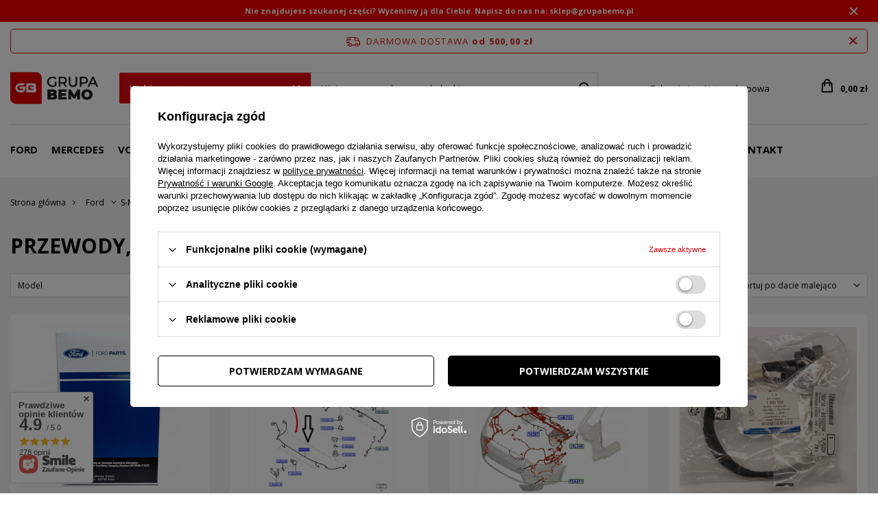

--- FILE ---
content_type: text/html; charset=utf-8
request_url: https://sklep.grupabemo.pl/pl/menu/przewody-wiazki-803.html
body_size: 21963
content:
<!DOCTYPE html>
<html lang="pl" class="--freeShipping --vat --gross " ><head><link rel="preload" crossorigin="anonymous" as="font" href="https://use.typekit.net/vsj8pva.css"><meta name='viewport' content='user-scalable=no, initial-scale = 1.0, maximum-scale = 1.0, width=device-width, viewport-fit=cover'/> <link rel="preload" crossorigin="anonymous" as="font" href="/gfx/custom/fontello_custom.woff?v=2"><meta http-equiv="Content-Type" content="text/html; charset=utf-8"><meta http-equiv="X-UA-Compatible" content="IE=edge"><title>Przewody, wiązki | Układ elektryczny | Mk1 2006 - 2015 | S-MAX | Ford Grupa Bemo Motors</title><meta name="keywords" content="Ford | S-MAX | Mk1 2006 - 2015 | Układ elektryczny | Przewody, wiązki | części samochodowe, akcesoria, grupa bemo, ford części, hyundai części, stellantis częsci"><meta name="description" content="Przewody, wiązki | Ford | S-MAX | Mk1 2006 - 2015 | Układ elektryczny"><link rel="icon" href="/gfx/pol/favicon.ico"><meta name="theme-color" content="#E20613"><meta name="msapplication-navbutton-color" content="#E20613"><meta name="apple-mobile-web-app-status-bar-style" content="#E20613"><link rel="preload stylesheet" as="style" href="/gfx/pol/style.css.gzip?r=1733912878"><script>var app_shop={urls:{prefix:'data="/gfx/'.replace('data="', '')+'pol/',graphql:'/graphql/v1/'},vars:{priceType:'gross',priceTypeVat:true,productDeliveryTimeAndAvailabilityWithBasket:false,geoipCountryCode:'US',currency:{id:'PLN',symbol:'zł',country:'pl',format:'###,##0.00',beforeValue:false,space:true,decimalSeparator:',',groupingSeparator:' '},language:{id:'pol',symbol:'pl',name:'Polski'},},txt:{priceTypeText:' brutto',},fn:{},fnrun:{},files:[],graphql:{}};const getCookieByName=(name)=>{const value=`; ${document.cookie}`;const parts = value.split(`; ${name}=`);if(parts.length === 2) return parts.pop().split(';').shift();return false;};if(getCookieByName('freeeshipping_clicked')){document.documentElement.classList.remove('--freeShipping');}if(getCookieByName('rabateCode_clicked')){document.documentElement.classList.remove('--rabateCode');}function hideClosedBars(){const closedBarsArray=JSON.parse(localStorage.getItem('closedBars'))||[];if(closedBarsArray.length){const styleElement=document.createElement('style');styleElement.textContent=`${closedBarsArray.map((el)=>`#${el}`).join(',')}{display:none !important;}`;document.head.appendChild(styleElement);}}hideClosedBars();</script><meta name="robots" content="index,follow"><meta name="rating" content="general"><meta name="Author" content="Bemo Motors sp. z o.o. na bazie IdoSell (www.idosell.com/shop).">
<!-- Begin LoginOptions html -->

<style>
#client_new_social .service_item[data-name="service_Apple"]:before, 
#cookie_login_social_more .service_item[data-name="service_Apple"]:before,
.oscop_contact .oscop_login__service[data-service="Apple"]:before {
    display: block;
    height: 2.6rem;
    content: url('/gfx/standards/apple.svg?r=1743165583');
}
.oscop_contact .oscop_login__service[data-service="Apple"]:before {
    height: auto;
    transform: scale(0.8);
}
#client_new_social .service_item[data-name="service_Apple"]:has(img.service_icon):before,
#cookie_login_social_more .service_item[data-name="service_Apple"]:has(img.service_icon):before,
.oscop_contact .oscop_login__service[data-service="Apple"]:has(img.service_icon):before {
    display: none;
}
</style>

<!-- End LoginOptions html -->

<!-- Open Graph -->
<meta property="og:type" content="website"><meta property="og:url" content="https://sklep.grupabemo.pl/pl/menu/przewody-wiazki-803.html
"><meta property="og:title" content="Przewody, wiązki | Układ elektryczny | Mk1 2006 - 2015 | S-MAX | Ford Grupa Bemo Motors"><meta property="og:description" content="Przewody, wiązki | Ford | S-MAX | Mk1 2006 - 2015 | Układ elektryczny"><meta property="og:site_name" content="Bemo Motors sp. z o.o."><meta property="og:locale" content="pl_PL"><meta property="og:image" content="https://sklep.grupabemo.pl/hpeciai/f8d818f17dcf686132b47b83fe48db53/pol_pl_PRZEWOD-DRZWI-LEWY-PRZOD-S-MAX-GALAXY-2010-15-OE-1702656-_-AG9T-14A631-EC-25747_1.jpg"><meta property="og:image:width" content="358"><meta property="og:image:height" content="450"><link rel="manifest" href="https://sklep.grupabemo.pl/data/include/pwa/1/manifest.json?t=3"><meta name="apple-mobile-web-app-capable" content="yes"><meta name="apple-mobile-web-app-status-bar-style" content="black"><meta name="apple-mobile-web-app-title" content="sklep.grupabemo.pl"><link rel="apple-touch-icon" href="/data/include/pwa/1/icon-128.png"><link rel="apple-touch-startup-image" href="/data/include/pwa/1/logo-512.png" /><meta name="msapplication-TileImage" content="/data/include/pwa/1/icon-144.png"><meta name="msapplication-TileColor" content="#2F3BA2"><meta name="msapplication-starturl" content="/"><script type="application/javascript">var _adblock = true;</script><script async src="/data/include/advertising.js"></script><script type="application/javascript">var statusPWA = {
                online: {
                    txt: "Połączono z internetem",
                    bg: "#5fa341"
                },
                offline: {
                    txt: "Brak połączenia z internetem",
                    bg: "#eb5467"
                }
            }</script><script async type="application/javascript" src="/ajax/js/pwa_online_bar.js?v=1&r=6"></script><script >
window.dataLayer = window.dataLayer || [];
window.gtag = function gtag() {
dataLayer.push(arguments);
}
gtag('consent', 'default', {
'ad_storage': 'denied',
'analytics_storage': 'denied',
'ad_personalization': 'denied',
'ad_user_data': 'denied',
'wait_for_update': 500
});

gtag('set', 'ads_data_redaction', true);
</script><script id="iaiscript_1" data-requirements="W10=" data-ga4_sel="ga4script">
window.iaiscript_1 = `<${'script'}  class='google_consent_mode_update'>
gtag('consent', 'update', {
'ad_storage': 'denied',
'analytics_storage': 'denied',
'ad_personalization': 'denied',
'ad_user_data': 'denied'
});
</${'script'}>`;
</script>
<!-- End Open Graph -->

<link rel="canonical" href="https://sklep.grupabemo.pl/pl/menu/przewody-wiazki-803.html" />

                <!-- Global site tag (gtag.js) -->
                <script  async src="https://www.googletagmanager.com/gtag/js?id=AW-11398990658"></script>
                <script >
                    window.dataLayer = window.dataLayer || [];
                    window.gtag = function gtag(){dataLayer.push(arguments);}
                    gtag('js', new Date());
                    
                    gtag('config', 'AW-11398990658', {"allow_enhanced_conversions":true});
gtag('config', 'G-NTNN28XD');

                </script>
                            <!-- Google Tag Manager -->
                    <script >(function(w,d,s,l,i){w[l]=w[l]||[];w[l].push({'gtm.start':
                    new Date().getTime(),event:'gtm.js'});var f=d.getElementsByTagName(s)[0],
                    j=d.createElement(s),dl=l!='dataLayer'?'&l='+l:'';j.async=true;j.src=
                    'https://www.googletagmanager.com/gtm.js?id='+i+dl;f.parentNode.insertBefore(j,f);
                    })(window,document,'script','dataLayer','GTM-NTNN28XD');</script>
            <!-- End Google Tag Manager -->
<!-- Begin additional html or js -->


<!--4|1|4-->
<meta name="google-site-verification" content="dKIWxfhnL8-J4HtUhnyO7XNhHkXxYXxbBZo9jYq9OYc" />

<!-- End additional html or js -->
<link rel="preload" as="image" media="(max-width: 420px)" href="/hpeciai/0155b5eda66f2617ce97245dedfcf900/pol_is_PRZEWOD-DRZWI-LEWY-PRZOD-S-MAX-GALAXY-2010-15-OE-1702656-_-AG9T-14A631-EC-25747jpg"><link rel="preload" as="image" media="(min-width: 420.1px)" href="/hpeciai/ef8c031d194d789bb5f397ada9e72845/pol_il_PRZEWOD-DRZWI-LEWY-PRZOD-S-MAX-GALAXY-2010-15-OE-1702656-_-AG9T-14A631-EC-25747jpg"><link rel="preload" as="image" media="(max-width: 420px)" href="/hpeciai/2568efaf94618ef1d7bbae0d165791a3/pol_is_WIAZKA-PDC-TYL-FORD-S-MAX-MK1-2006-2010-1507664-_-6G9T-15K867-JK-19810jpg"><link rel="preload" as="image" media="(min-width: 420.1px)" href="/hpeciai/37da72fe0ccb79717548eea312c85608/pol_il_WIAZKA-PDC-TYL-FORD-S-MAX-MK1-2006-2010-1507664-_-6G9T-15K867-JK-19810jpg"></head><body><div id="container" class="search_page container max-width-1400"><header class=" commercial_banner"><script class="ajaxLoad">app_shop.vars.vat_registered="true";app_shop.vars.currency_format="###,##0.00";app_shop.vars.currency_before_value=false;app_shop.vars.currency_space=true;app_shop.vars.symbol="zł";app_shop.vars.id="PLN";app_shop.vars.baseurl="http://sklep.grupabemo.pl/";app_shop.vars.sslurl="https://sklep.grupabemo.pl/";app_shop.vars.curr_url="%2Fpl%2Fmenu%2Fprzewody-wiazki-803.html";var currency_decimal_separator=',';var currency_grouping_separator=' ';app_shop.vars.blacklist_extension=["exe","com","swf","js","php"];app_shop.vars.blacklist_mime=["application/javascript","application/octet-stream","message/http","text/javascript","application/x-deb","application/x-javascript","application/x-shockwave-flash","application/x-msdownload"];app_shop.urls.contact="/pl/contact.html";</script><div id="viewType" style="display:none"></div><div class="bars_top bars"><div class="bars__item" id="bar23" data-close="true" style="--background-color:#f80000;--border-color:#000000;--font-color:#ffffff;"><div class="bars__wrapper"><div class="bars__content"> <strong>Nie znajdujesz szukanej części? Wycenimy ją dla Ciebie. Napisz do nas na: sklep@grupabemo.pl</strong></div><a href="#closeBar" class="bars__close"></a></div></div></div><script>document.documentElement.style.setProperty('--bars-height',`${document.querySelector('.bars_top').offsetHeight}px`);</script><div id="freeShipping" class="freeShipping"><span class="freeShipping__info">Darmowa dostawa</span><strong class="freeShipping__val">
				od 
				500,00 zł</strong><a href="" class="freeShipping__close"></a></div><div id="logo" class="d-flex align-items-center" data-bg="/data/gfx/mask/pol/top_1_big.svg"><a href="/" target="_self"><img src="/data/gfx/mask/pol/logo_1_big.svg" alt="Grupa BEMO" width="128" height="47"></a></div><div id="menu_search__wrapper"><a class="menu_search__adv_toggler">
    Wybierz auto
  </a><div id="adv_search" class="adv_search"><form action="/navigation.php" class="adv_search__form" onkeydown="return event.key != 'Enter';"><div class="adv_search__content"></div><button class="adv_search__submit btn --solid" type="submit" name="node">Szukaj</button></form></div><form action="https://sklep.grupabemo.pl/pl/search.html" method="get" id="menu_search" class="menu_search"><div class="menu_search__block"><div class="menu_search__item --input"><input class="menu_search__input" type="text" name="text" autocomplete="off" placeholder="Wpisz czego szukasz, np. kołpaki"><button class="menu_search__submit" type="submit"></button></div><div class="menu_search__item --results search_result"></div></div></form></div><div id="menu_settings" class="align-items-center justify-content-center justify-content-lg-end"><div id="menu_additional"><a class="account_link" href="https://sklep.grupabemo.pl/pl/login.html">Zaloguj się</a><div class="shopping_list_top" data-empty="true"><a href="https://sklep.grupabemo.pl/pl/shoppinglist" class="wishlist_link slt_link">Lista zakupowa</a><div class="slt_lists"><ul class="slt_lists__nav"><li class="slt_lists__nav_item" data-list_skeleton="true" data-list_id="true" data-shared="true"><a class="slt_lists__nav_link" data-list_href="true"><span class="slt_lists__nav_name" data-list_name="true"></span><span class="slt_lists__count" data-list_count="true">0</span></a></li></ul><span class="slt_lists__empty">Dodaj produkty, które lubisz i chcesz kupić później.</span></div></div></div></div><div class="account_top_mobile"><a class="account_link" href="https://sklep.grupabemo.pl/pl/login.html"></a></div><div class="sl_choose sl_dialog"><div class="sl_choose__wrapper sl_dialog__wrapper"><div class="sl_choose__item --top sl_dialog_close mb-2"><strong class="sl_choose__label">Zapisz na liście zakupowej</strong></div><div class="sl_choose__item --lists" data-empty="true"><div class="sl_choose__list f-group --radio m-0 d-md-flex align-items-md-center justify-content-md-between" data-list_skeleton="true" data-list_id="true" data-shared="true"><input type="radio" name="add" class="sl_choose__input f-control" id="slChooseRadioSelect" data-list_position="true"><label for="slChooseRadioSelect" class="sl_choose__group_label f-label py-4" data-list_position="true"><span class="sl_choose__sub d-flex align-items-center"><span class="sl_choose__name" data-list_name="true"></span><span class="sl_choose__count" data-list_count="true">0</span></span></label><button type="button" class="sl_choose__button --desktop btn --solid">Zapisz</button></div></div><div class="sl_choose__item --create sl_create mt-4"><a href="#new" class="sl_create__link  align-items-center">Stwórz nową listę zakupową</a><form class="sl_create__form align-items-center"><div class="sl_create__group f-group --small mb-0"><input type="text" class="sl_create__input f-control" required="required"><label class="sl_create__label f-label">Nazwa nowej listy</label></div><button type="submit" class="sl_create__button btn --solid ml-2 ml-md-3">Utwórz listę</button></form></div><div class="sl_choose__item --mobile mt-4 d-flex justify-content-center d-md-none"><button class="sl_choose__button --mobile btn --solid --large">Zapisz</button></div></div></div><div id="menu_basket" class="topBasket --skeleton"><a class="topBasket__sub" href="/basketedit.php"><span class="badge badge-info"></span><strong class="topBasket__price">0,00 zł</strong></a><div class="topBasket__details --products" style="display: none;"><div class="topBasket__block --labels"><label class="topBasket__item --name">Produkt</label><label class="topBasket__item --sum">Ilość</label><label class="topBasket__item --prices">Cena</label></div><div class="topBasket__block --products"></div></div><div class="topBasket__details --shipping" style="display: none;"><span class="topBasket__name">Koszt dostawy od</span><span id="shipppingCost"></span></div><script>
						app_shop.vars.cache_html = true;
					</script></div><nav id="menu_categories" class="wide"><button type="button" class="navbar-toggler"><i class="icon-reorder"></i></button><div class="navbar-collapse" id="menu_navbar"><ul class="navbar-nav mx-md-n2"><li class="nav-item"><a  href="/pl/navigation/ford-100.html" target="_self" title="Ford" class="nav-link" >Ford</a><ul class="navbar-subnav"><li class="nav-item"><a  href="/pl/navigation/silnik-i-osprzet-1335.html" target="_self" title="Silnik i osprzęt" class="nav-link" >Silnik i osprzęt</a><ul class="navbar-subsubnav"><li class="nav-item"><a  href="/pl/menu/obudowy-filtrow-filtry-1336.html" target="_self" title="Obudowy filtrów, filtry" class="nav-link" >Obudowy filtrów, filtry</a></li><li class="nav-item"><a  href="/pl/menu/uklad-chlodzenia-silnika-intercooler-1338.html" target="_self" title="Układ chłodzenia silnika, intercooler" class="nav-link" >Układ chłodzenia silnika, intercooler</a></li><li class="nav-item"><a  href="/pl/menu/rozrzad-naped-osprzetu-1339.html" target="_self" title="Rozrząd, napęd osprzętu" class="nav-link" >Rozrząd, napęd osprzętu</a></li><li class="nav-item"><a  href="/pl/menu/blok-silnika-zawieszenie-i-elementy-1340.html" target="_self" title="Blok silnika, zawieszenie i elementy" class="nav-link" >Blok silnika, zawieszenie i elementy</a></li><li class="nav-item"><a  href="/pl/menu/uklad-wydechowy-oslony-1341.html" target="_self" title="Układ wydechowy, osłony" class="nav-link" >Układ wydechowy, osłony</a></li><li class="nav-item"><a  href="/pl/menu/sterowniki-czujniki-silnika-obudowy-komputera-1343.html" target="_self" title="Sterowniki czujniki silnika, obudowy komputera" class="nav-link" >Sterowniki czujniki silnika, obudowy komputera</a></li><li class="nav-item"><a  href="/pl/menu/turbosprezarka-przewody-2111.html" target="_self" title="Turbosprężarka, przewody" class="nav-link" >Turbosprężarka, przewody</a></li></ul></li><li class="nav-item empty"><a  href="/pl/menu/uklad-napedowy-sprzegla-1342.html" target="_self" title="Układ napędowy, sprzęgła" class="nav-link" >Układ napędowy, sprzęgła</a></li><li class="nav-item empty"><a  href="/pl/menu/oswietlenie-131.html" target="_self" title="Oświetlenie" class="nav-link" >Oświetlenie</a></li><li class="nav-item empty"><a  href="/pl/menu/uklad-hamulcowy-1355.html" target="_self" title="Układ hamulcowy" class="nav-link" >Układ hamulcowy</a></li><li class="nav-item"><a  href="/pl/navigation/nadwozie-101.html" target="_self" title="Nadwozie" class="nav-link" >Nadwozie</a><ul class="navbar-subsubnav"><li class="nav-item"><a  href="/pl/menu/karoseria-242.html" target="_self" title="Karoseria" class="nav-link" >Karoseria</a></li><li class="nav-item"><a  href="/pl/menu/szyby-244.html" target="_self" title="Szyby" class="nav-link" >Szyby</a></li><li class="nav-item"><a  href="/pl/menu/zderzaki-i-czesci-montazowe-1323.html" target="_self" title="Zderzaki i części montażowe" class="nav-link" >Zderzaki i części montażowe</a></li><li class="nav-item"><a  href="/pl/menu/emblematy-1650.html" target="_self" title="Emblematy" class="nav-link" >Emblematy</a></li></ul></li><li class="nav-item empty"><a  href="/pl/menu/zawieszenie-podwozie-1344.html" target="_self" title="Zawieszenie, podwozie" class="nav-link" >Zawieszenie, podwozie</a></li><li class="nav-item empty"><a  href="/pl/menu/uklad-paliwowy-1496.html" target="_self" title="Układ paliwowy" class="nav-link" >Układ paliwowy</a></li><li class="nav-item empty"><a  href="/pl/menu/uklad-klimatyzacji-wentylacji-1651.html" target="_self" title="Układ klimatyzacji, wentylacji" class="nav-link" >Układ klimatyzacji, wentylacji</a></li><li class="nav-item"><a  href="/pl/navigation/uklad-elektryczny-1345.html" target="_self" title="Układ elektryczny" class="nav-link" >Układ elektryczny</a><ul class="navbar-subsubnav"><li class="nav-item"><a  href="/pl/menu/przewody-wiazki-1346.html" target="_self" title="Przewody, wiązki" class="nav-link" >Przewody, wiązki</a></li><li class="nav-item"><a  href="/pl/menu/akumulatory-1347.html" target="_self" title="Akumulatory" class="nav-link" >Akumulatory</a></li><li class="nav-item"><a  href="/pl/menu/wyposazenie-elektryczne-1348.html" target="_self" title="Wyposażenie elektryczne" class="nav-link" >Wyposażenie elektryczne</a></li><li class="nav-item"><a  href="/pl/menu/uklad-elektryczny-silnika-zaplon-2059.html" target="_self" title="Układ elektryczny silnika, zapłon" class="nav-link" >Układ elektryczny silnika, zapłon</a></li></ul></li><li class="nav-item empty"><a  href="/pl/menu/uklad-kierowniczy-1550.html" target="_self" title="Układ kierowniczy" class="nav-link" >Układ kierowniczy</a></li><li class="nav-item empty"><a  href="/pl/menu/wyposazenie-wnetrza-1351.html" target="_self" title="Wyposażenie wnętrza" class="nav-link" >Wyposażenie wnętrza</a></li><li class="nav-item empty"><a  href="/pl/menu/akcesoria-1349.html" target="_self" title="Akcesoria" class="nav-link" >Akcesoria</a></li><li class="nav-item empty"><a  href="/pl/menu/felgi-1350.html" target="_self" title="Felgi" class="nav-link" >Felgi</a></li><li class="nav-item empty"><a  href="/pl/menu/kolpaki-1916.html" target="_self" title="Kołpaki" class="nav-link" >Kołpaki</a></li><li class="nav-item empty"><a  href="/pl/menu/kola-1969.html" target="_self" title="Koła" class="nav-link" >Koła</a></li><li class="nav-item empty"><a  href="/pl/menu/opony-2024.html" target="_self" title="Opony" class="nav-link" >Opony</a></li><li class="nav-item empty"><a  href="/pl/menu/oleje-1863.html" target="_self" title="Oleje" class="nav-link" >Oleje</a></li></ul></li><li class="nav-item"><a  href="/pl/navigation/mercedes-9827.html" target="_self" title="Mercedes" class="nav-link" >Mercedes</a><ul class="navbar-subnav"><li class="nav-item"><a  href="/pl/navigation/silnik-i-osprzet-9834.html" target="_self" title="Silnik i osprzęt" class="nav-link" >Silnik i osprzęt</a><ul class="navbar-subsubnav"><li class="nav-item"><a  href="/pl/menu/obudowy-filtrow-filtry-9835.html" target="_self" title="Obudowy filtrów, filtry" class="nav-link" >Obudowy filtrów, filtry</a></li><li class="nav-item"><a  href="/pl/menu/uklad-chlodzenia-silnika-intercooler-9836.html" target="_self" title="Układ chłodzenia silnika, intercooler" class="nav-link" >Układ chłodzenia silnika, intercooler</a></li><li class="nav-item"><a  href="/pl/menu/rozrzad-naped-osprzetu-9837.html" target="_self" title="Rozrząd, napęd osprzętu" class="nav-link" >Rozrząd, napęd osprzętu</a></li><li class="nav-item"><a  href="/pl/menu/blok-silnika-zawieszenie-i-elementy-9838.html" target="_self" title="Blok silnika, zawieszenie i elementy" class="nav-link" >Blok silnika, zawieszenie i elementy</a></li><li class="nav-item"><a  href="/pl/menu/uklad-wydechowy-oslony-9839.html" target="_self" title="Układ wydechowy, osłony" class="nav-link" >Układ wydechowy, osłony</a></li><li class="nav-item"><a  href="/pl/menu/sterowniki-czujniki-silnika-obudowy-komputera-9840.html" target="_self" title="Sterowniki czujniki silnika, obudowy komputera" class="nav-link" >Sterowniki czujniki silnika, obudowy komputera</a></li><li class="nav-item"><a  href="/pl/menu/turbosprezarka-przewody-9841.html" target="_self" title="Turbosprężarka, przewody" class="nav-link" >Turbosprężarka, przewody</a></li></ul></li><li class="nav-item empty"><a  href="/pl/menu/uklad-napedowy-sprzegla-9842.html" target="_self" title="Układ napędowy, sprzęgła" class="nav-link" >Układ napędowy, sprzęgła</a></li><li class="nav-item empty"><a  href="/pl/menu/oswietlenie-9833.html" target="_self" title="Oświetlenie" class="nav-link" >Oświetlenie</a></li><li class="nav-item empty"><a  href="/pl/menu/uklad-hamulcowy-9853.html" target="_self" title="Układ hamulcowy" class="nav-link" >Układ hamulcowy</a></li><li class="nav-item"><a  href="/pl/navigation/nadwozie-9828.html" target="_self" title="Nadwozie" class="nav-link" >Nadwozie</a><ul class="navbar-subsubnav"><li class="nav-item"><a  href="/pl/menu/karoseria-9829.html" target="_self" title="Karoseria" class="nav-link" >Karoseria</a></li><li class="nav-item"><a  href="/pl/menu/szyby-9830.html" target="_self" title="Szyby" class="nav-link" >Szyby</a></li><li class="nav-item"><a  href="/pl/menu/zderzaki-i-elementy-9831.html" target="_self" title="Zderzaki i elementy" class="nav-link" >Zderzaki i elementy</a></li><li class="nav-item"><a  href="/pl/menu/emblematy-9832.html" target="_self" title="Emblematy" class="nav-link" >Emblematy</a></li></ul></li><li class="nav-item empty"><a  href="/pl/menu/zawieszenie-podwozie-9843.html" target="_self" title="Zawieszenie, podwozie" class="nav-link" >Zawieszenie, podwozie</a></li><li class="nav-item empty"><a  href="/pl/menu/uklad-paliwowy-9854.html" target="_self" title="Układ paliwowy" class="nav-link" >Układ paliwowy</a></li><li class="nav-item empty"><a  href="/pl/menu/uklad-klimatyzacji-wentylacji-9856.html" target="_self" title="Układ klimatyzacji, wentylacji" class="nav-link" >Układ klimatyzacji, wentylacji</a></li><li class="nav-item"><a  href="/pl/navigation/uklad-elektryczny-9844.html" target="_self" title="Układ elektryczny" class="nav-link" >Układ elektryczny</a><ul class="navbar-subsubnav"><li class="nav-item"><a  href="/pl/menu/przewody-wiazki-9845.html" target="_self" title="Przewody, wiązki" class="nav-link" >Przewody, wiązki</a></li><li class="nav-item"><a  href="/pl/menu/akumulatory-9846.html" target="_self" title="Akumulatory" class="nav-link" >Akumulatory</a></li><li class="nav-item"><a  href="/pl/menu/wyposazenie-elektryczne-9847.html" target="_self" title="Wyposażenie elektryczne" class="nav-link" >Wyposażenie elektryczne</a></li><li class="nav-item"><a  href="/pl/menu/uklad-elektryczny-silnika-zaplon-9849.html" target="_self" title="Układ elektryczny silnika, zapłon" class="nav-link" >Układ elektryczny silnika, zapłon</a></li></ul></li><li class="nav-item empty"><a  href="/pl/menu/uklad-kierowniczy-9855.html" target="_self" title="Układ kierowniczy" class="nav-link" >Układ kierowniczy</a></li><li class="nav-item empty"><a  href="/pl/menu/wyposazenie-wnetrza-9852.html" target="_self" title="Wyposażenie wnętrza" class="nav-link" >Wyposażenie wnętrza</a></li><li class="nav-item empty"><a  href="/pl/menu/akcesoria-9850.html" target="_self" title="Akcesoria" class="nav-link" >Akcesoria</a></li><li class="nav-item empty"><a  href="/pl/menu/felgi-9851.html" target="_self" title="Felgi" class="nav-link" >Felgi</a></li><li class="nav-item empty"><a  href="/pl/menu/kolpaki-9858.html" target="_self" title="Kołpaki" class="nav-link" >Kołpaki</a></li><li class="nav-item empty"><a  href="/pl/menu/kola-9859.html" target="_self" title="Koła" class="nav-link" >Koła</a></li><li class="nav-item empty"><a  href="/pl/menu/opony-9860.html" target="_self" title="Opony" class="nav-link" >Opony</a></li><li class="nav-item empty"><a  href="/pl/menu/oleje-9857.html" target="_self" title="Oleje" class="nav-link" >Oleje</a></li></ul></li><li class="nav-item"><a  href="/pl/navigation/volvo-6103.html" target="_self" title="Volvo" class="nav-link" >Volvo</a><ul class="navbar-subnav"><li class="nav-item"><a  href="/pl/navigation/silnik-i-osprzet-6110.html" target="_self" title="Silnik i osprzęt" class="nav-link" >Silnik i osprzęt</a><ul class="navbar-subsubnav"><li class="nav-item"><a  href="/pl/menu/obudowy-filtrow-filtry-6111.html" target="_self" title="Obudowy filtrów, filtry" class="nav-link" >Obudowy filtrów, filtry</a></li><li class="nav-item"><a  href="/pl/menu/uklad-chlodzenia-silnika-intercooler-6112.html" target="_self" title="Układ chłodzenia silnika, intercooler" class="nav-link" >Układ chłodzenia silnika, intercooler</a></li><li class="nav-item"><a  href="/pl/menu/rozrzad-naped-osprzetu-6113.html" target="_self" title="Rozrząd, napęd osprzętu" class="nav-link" >Rozrząd, napęd osprzętu</a></li><li class="nav-item"><a  href="/pl/menu/blok-silnika-zawieszenie-i-elementy-6114.html" target="_self" title="Blok silnika, zawieszenie i elementy" class="nav-link" >Blok silnika, zawieszenie i elementy</a></li><li class="nav-item"><a  href="/pl/menu/uklad-wydechowy-oslony-6115.html" target="_self" title="Układ wydechowy, osłony" class="nav-link" >Układ wydechowy, osłony</a></li><li class="nav-item"><a  href="/pl/menu/sterowniki-czujniki-silnika-obudowy-komputera-6116.html" target="_self" title="Sterowniki czujniki silnika, obudowy komputera" class="nav-link" >Sterowniki czujniki silnika, obudowy komputera</a></li><li class="nav-item"><a  href="/pl/menu/turbosprezarka-przewody-6117.html" target="_self" title="Turbosprężarka, przewody" class="nav-link" >Turbosprężarka, przewody</a></li></ul></li><li class="nav-item empty"><a  href="/pl/menu/uklad-napedowy-sprzegla-6118.html" target="_self" title="Układ napędowy, sprzęgła" class="nav-link" >Układ napędowy, sprzęgła</a></li><li class="nav-item empty"><a  href="/pl/menu/oswietlenie-6109.html" target="_self" title="Oświetlenie" class="nav-link" >Oświetlenie</a></li><li class="nav-item empty"><a  href="/pl/menu/uklad-hamulcowy-6129.html" target="_self" title="Układ hamulcowy" class="nav-link" >Układ hamulcowy</a></li><li class="nav-item"><a  href="/pl/navigation/nadwozie-6104.html" target="_self" title="Nadwozie" class="nav-link" >Nadwozie</a><ul class="navbar-subsubnav"><li class="nav-item"><a  href="/pl/menu/karoseria-6105.html" target="_self" title="Karoseria" class="nav-link" >Karoseria</a></li><li class="nav-item"><a  href="/pl/menu/szyby-6106.html" target="_self" title="Szyby" class="nav-link" >Szyby</a></li><li class="nav-item"><a  href="/pl/menu/zderzaki-i-elementy-6107.html" target="_self" title="Zderzaki i elementy" class="nav-link" >Zderzaki i elementy</a></li><li class="nav-item"><a  href="/pl/menu/emblematy-6108.html" target="_self" title="Emblematy" class="nav-link" >Emblematy</a></li></ul></li><li class="nav-item empty"><a  href="/pl/menu/zawieszenie-podwozie-6119.html" target="_self" title="Zawieszenie, podwozie" class="nav-link" >Zawieszenie, podwozie</a></li><li class="nav-item empty"><a  href="/pl/menu/uklad-paliwowy-6130.html" target="_self" title="Układ paliwowy" class="nav-link" >Układ paliwowy</a></li><li class="nav-item empty"><a  href="/pl/menu/uklad-klimatyzacji-wentylacji-6132.html" target="_self" title="Układ klimatyzacji, wentylacji" class="nav-link" >Układ klimatyzacji, wentylacji</a></li><li class="nav-item"><a  href="/pl/navigation/uklad-elektryczny-6120.html" target="_self" title="Układ elektryczny" class="nav-link" >Układ elektryczny</a><ul class="navbar-subsubnav"><li class="nav-item"><a  href="/pl/menu/przewody-wiazki-6121.html" target="_self" title="Przewody, wiązki" class="nav-link" >Przewody, wiązki</a></li><li class="nav-item"><a  href="/pl/menu/akumulatory-6122.html" target="_self" title="Akumulatory" class="nav-link" >Akumulatory</a></li><li class="nav-item"><a  href="/pl/menu/wyposazenie-elektryczne-6123.html" target="_self" title="Wyposażenie elektryczne" class="nav-link" >Wyposażenie elektryczne</a></li><li class="nav-item"><a  href="/pl/menu/uklad-elektryczny-silnika-zaplon-6125.html" target="_self" title="Układ elektryczny silnika, zapłon" class="nav-link" >Układ elektryczny silnika, zapłon</a></li></ul></li><li class="nav-item empty"><a  href="/pl/menu/uklad-kierowniczy-6131.html" target="_self" title="Układ kierowniczy" class="nav-link" >Układ kierowniczy</a></li><li class="nav-item empty"><a  href="/pl/menu/wyposazenie-wnetrza-6128.html" target="_self" title="Wyposażenie wnętrza" class="nav-link" >Wyposażenie wnętrza</a></li><li class="nav-item empty"><a  href="/pl/menu/akcesoria-6126.html" target="_self" title="Akcesoria" class="nav-link" >Akcesoria</a></li><li class="nav-item empty"><a  href="/pl/menu/felgi-6127.html" target="_self" title="Felgi" class="nav-link" >Felgi</a></li><li class="nav-item empty"><a  href="/pl/menu/kolpaki-6134.html" target="_self" title="Kołpaki" class="nav-link" >Kołpaki</a></li><li class="nav-item empty"><a  href="/pl/menu/kola-6135.html" target="_self" title="Koła" class="nav-link" >Koła</a></li><li class="nav-item empty"><a  href="/pl/menu/opony-6136.html" target="_self" title="Opony" class="nav-link" >Opony</a></li><li class="nav-item empty"><a  href="/pl/menu/oleje-6133.html" target="_self" title="Oleje" class="nav-link" >Oleje</a></li></ul></li><li class="nav-item"><a  href="/pl/navigation/mazda-4195.html" target="_self" title="Mazda" class="nav-link" >Mazda</a><ul class="navbar-subnav"><li class="nav-item empty"><a  href="/pl/menu/oleje-4225.html" target="_self" title="Oleje" class="nav-link" >Oleje</a></li><li class="nav-item"><a  href="/pl/navigation/silnik-i-osprzet-4202.html" target="_self" title="Silnik i osprzęt" class="nav-link" >Silnik i osprzęt</a><ul class="navbar-subsubnav"><li class="nav-item"><a  href="/pl/menu/obudowy-filtrow-filtry-4203.html" target="_self" title="Obudowy filtrów, filtry" class="nav-link" >Obudowy filtrów, filtry</a></li><li class="nav-item"><a  href="/pl/menu/uklad-chlodzenia-silnika-intercooler-4204.html" target="_self" title="Układ chłodzenia silnika, intercooler" class="nav-link" >Układ chłodzenia silnika, intercooler</a></li><li class="nav-item"><a  href="/pl/menu/rozrzad-naped-osprzetu-4205.html" target="_self" title="Rozrząd, napęd osprzętu" class="nav-link" >Rozrząd, napęd osprzętu</a></li><li class="nav-item"><a  href="/pl/menu/blok-silnika-zawieszenie-i-elementy-4206.html" target="_self" title="Blok silnika, zawieszenie i elementy" class="nav-link" >Blok silnika, zawieszenie i elementy</a></li><li class="nav-item"><a  href="/pl/menu/uklad-wydechowy-oslony-4207.html" target="_self" title="Układ wydechowy, osłony" class="nav-link" >Układ wydechowy, osłony</a></li><li class="nav-item"><a  href="/pl/menu/sterowniki-czujniki-silnika-obudowy-komputera-4208.html" target="_self" title="Sterowniki czujniki silnika, obudowy komputera" class="nav-link" >Sterowniki czujniki silnika, obudowy komputera</a></li><li class="nav-item"><a  href="/pl/menu/turbosprezarka-przewody-4209.html" target="_self" title="Turbosprężarka, przewody" class="nav-link" >Turbosprężarka, przewody</a></li></ul></li><li class="nav-item empty"><a  href="/pl/menu/uklad-napedowy-sprzegla-4210.html" target="_self" title="Układ napędowy, sprzęgła" class="nav-link" >Układ napędowy, sprzęgła</a></li><li class="nav-item empty"><a  href="/pl/menu/oswietlenie-4201.html" target="_self" title="Oświetlenie" class="nav-link" >Oświetlenie</a></li><li class="nav-item empty"><a  href="/pl/menu/uklad-hamulcowy-4221.html" target="_self" title="Układ hamulcowy" class="nav-link" >Układ hamulcowy</a></li><li class="nav-item"><a  href="/pl/navigation/nadwozie-4196.html" target="_self" title="Nadwozie" class="nav-link" >Nadwozie</a><ul class="navbar-subsubnav"><li class="nav-item"><a  href="/pl/menu/karoseria-4197.html" target="_self" title="Karoseria" class="nav-link" >Karoseria</a></li><li class="nav-item"><a  href="/pl/menu/szyby-4198.html" target="_self" title="Szyby" class="nav-link" >Szyby</a></li><li class="nav-item"><a  href="/pl/menu/zderzaki-i-elementy-4199.html" target="_self" title="Zderzaki i elementy" class="nav-link" >Zderzaki i elementy</a></li><li class="nav-item"><a  href="/pl/menu/emblematy-4200.html" target="_self" title="Emblematy" class="nav-link" >Emblematy</a></li></ul></li><li class="nav-item empty"><a  href="/pl/menu/zawieszenie-podwozie-4211.html" target="_self" title="Zawieszenie, podwozie" class="nav-link" >Zawieszenie, podwozie</a></li><li class="nav-item empty"><a  href="/pl/menu/uklad-paliwowy-4222.html" target="_self" title="Układ paliwowy" class="nav-link" >Układ paliwowy</a></li><li class="nav-item empty"><a  href="/pl/menu/uklad-klimatyzacji-wentylacji-4224.html" target="_self" title="Układ klimatyzacji, wentylacji" class="nav-link" >Układ klimatyzacji, wentylacji</a></li><li class="nav-item"><a  href="/pl/navigation/uklad-elektryczny-4212.html" target="_self" title="Układ elektryczny" class="nav-link" >Układ elektryczny</a><ul class="navbar-subsubnav"><li class="nav-item"><a  href="/pl/menu/przewody-wiazki-4213.html" target="_self" title="Przewody, wiązki" class="nav-link" >Przewody, wiązki</a></li><li class="nav-item"><a  href="/pl/menu/wyposazenie-elektryczne-4215.html" target="_self" title="Wyposażenie elektryczne" class="nav-link" >Wyposażenie elektryczne</a></li><li class="nav-item"><a  href="/pl/menu/czujniki-parkowania-4216.html" target="_self" title="Czujniki parkowania" class="nav-link" >Czujniki parkowania</a></li><li class="nav-item"><a  href="/pl/menu/uklad-elektryczny-silnika-zaplon-4217.html" target="_self" title="Układ elektryczny silnika, zapłon" class="nav-link" >Układ elektryczny silnika, zapłon</a></li></ul></li><li class="nav-item empty"><a  href="/pl/menu/uklad-kierowniczy-4223.html" target="_self" title="Układ kierowniczy" class="nav-link" >Układ kierowniczy</a></li><li class="nav-item empty"><a  href="/pl/menu/wyposazenie-wnetrza-4220.html" target="_self" title="Wyposażenie wnętrza" class="nav-link" >Wyposażenie wnętrza</a></li><li class="nav-item empty"><a  href="/pl/menu/akcesoria-4218.html" target="_self" title="Akcesoria" class="nav-link" >Akcesoria</a></li><li class="nav-item empty"><a  href="/pl/menu/felgi-4219.html" target="_self" title="Felgi" class="nav-link" >Felgi</a></li><li class="nav-item empty"><a  href="/pl/menu/kolpaki-4226.html" target="_self" title="Kołpaki" class="nav-link" >Kołpaki</a></li><li class="nav-item empty"><a  href="/pl/menu/kola-4227.html" target="_self" title="Koła" class="nav-link" >Koła</a></li><li class="nav-item empty"><a  href="/pl/menu/opony-4228.html" target="_self" title="Opony" class="nav-link" >Opony</a></li></ul></li><li class="nav-item"><a  href="/pl/navigation/opel-2163.html" target="_self" title="Opel" class="nav-link" >Opel</a><ul class="navbar-subnav"><li class="nav-item"><a  href="/pl/navigation/silnik-i-osprzet-2170.html" target="_self" title="Silnik i osprzęt" class="nav-link" >Silnik i osprzęt</a><ul class="navbar-subsubnav"><li class="nav-item"><a  href="/pl/menu/obudowy-filtrow-filtry-2171.html" target="_self" title="Obudowy filtrów, filtry" class="nav-link" >Obudowy filtrów, filtry</a></li><li class="nav-item"><a  href="/pl/menu/uklad-chlodzenia-silnika-intercooler-2172.html" target="_self" title="Układ chłodzenia silnika, intercooler" class="nav-link" >Układ chłodzenia silnika, intercooler</a></li><li class="nav-item"><a  href="/pl/menu/rozrzad-naped-osprzetu-2173.html" target="_self" title="Rozrząd, napęd osprzętu" class="nav-link" >Rozrząd, napęd osprzętu</a></li><li class="nav-item"><a  href="/pl/menu/blok-silnika-zawieszenie-i-elementy-2174.html" target="_self" title="Blok silnika, zawieszenie i elementy" class="nav-link" >Blok silnika, zawieszenie i elementy</a></li><li class="nav-item"><a  href="/pl/menu/uklad-wydechowy-oslony-2175.html" target="_self" title="Układ wydechowy, osłony" class="nav-link" >Układ wydechowy, osłony</a></li><li class="nav-item"><a  href="/pl/menu/sterowniki-czujniki-silnika-obudowy-komputera-2176.html" target="_self" title="Sterowniki czujniki silnika, obudowy komputera" class="nav-link" >Sterowniki czujniki silnika, obudowy komputera</a></li><li class="nav-item"><a  href="/pl/menu/turbosprezarka-przewody-2177.html" target="_self" title="Turbosprężarka, przewody" class="nav-link" >Turbosprężarka, przewody</a></li></ul></li><li class="nav-item empty"><a  href="/pl/menu/uklad-napedowy-sprzegla-2178.html" target="_self" title="Układ napędowy, sprzęgła" class="nav-link" >Układ napędowy, sprzęgła</a></li><li class="nav-item empty"><a  href="/pl/menu/oswietlenie-2169.html" target="_self" title="Oświetlenie" class="nav-link" >Oświetlenie</a></li><li class="nav-item empty"><a  href="/pl/menu/uklad-hamulcowy-2189.html" target="_self" title="Układ hamulcowy" class="nav-link" >Układ hamulcowy</a></li><li class="nav-item"><a  href="/pl/navigation/nadwozie-2164.html" target="_self" title="Nadwozie" class="nav-link" >Nadwozie</a><ul class="navbar-subsubnav"><li class="nav-item"><a  href="/pl/menu/karoseria-2165.html" target="_self" title="Karoseria" class="nav-link" >Karoseria</a></li><li class="nav-item"><a  href="/pl/menu/zderzaki-i-elementy-2167.html" target="_self" title="Zderzaki i elementy" class="nav-link" >Zderzaki i elementy</a></li><li class="nav-item"><a  href="/pl/menu/emblematy-2168.html" target="_self" title="Emblematy" class="nav-link" >Emblematy</a></li></ul></li><li class="nav-item empty"><a  href="/pl/menu/uklad-paliwowy-2190.html" target="_self" title="Układ paliwowy" class="nav-link" >Układ paliwowy</a></li><li class="nav-item empty"><a  href="/pl/menu/uklad-klimatyzacji-wentylacji-2192.html" target="_self" title="Układ klimatyzacji, wentylacji" class="nav-link" >Układ klimatyzacji, wentylacji</a></li><li class="nav-item"><a  href="/pl/navigation/uklad-elektryczny-2180.html" target="_self" title="Układ elektryczny" class="nav-link" >Układ elektryczny</a><ul class="navbar-subsubnav"><li class="nav-item"><a  href="/pl/menu/wyposazenie-elektryczne-2183.html" target="_self" title="Wyposażenie elektryczne" class="nav-link" >Wyposażenie elektryczne</a></li><li class="nav-item"><a  href="/pl/menu/czujniki-parkowania-2184.html" target="_self" title="Czujniki parkowania" class="nav-link" >Czujniki parkowania</a></li></ul></li><li class="nav-item empty"><a  href="/pl/menu/uklad-kierowniczy-2191.html" target="_self" title="Układ kierowniczy" class="nav-link" >Układ kierowniczy</a></li><li class="nav-item empty"><a  href="/pl/menu/wyposazenie-wnetrza-2188.html" target="_self" title="Wyposażenie wnętrza" class="nav-link" >Wyposażenie wnętrza</a></li><li class="nav-item empty"><a  href="/pl/menu/akcesoria-2186.html" target="_self" title="Akcesoria" class="nav-link" >Akcesoria</a></li><li class="nav-item empty"><a  href="/pl/menu/felgi-2187.html" target="_self" title="Felgi" class="nav-link" >Felgi</a></li><li class="nav-item empty"><a  href="/pl/menu/kolpaki-2194.html" target="_self" title="Kołpaki" class="nav-link" >Kołpaki</a></li><li class="nav-item empty"><a  href="/pl/menu/kola-2195.html" target="_self" title="Koła" class="nav-link" >Koła</a></li><li class="nav-item empty"><a  href="/pl/menu/oleje-2193.html" target="_self" title="Oleje" class="nav-link" >Oleje</a></li></ul></li><li class="nav-item"><a  href="/pl/menu/citroen-8059.html" target="_self" title="Citroën" class="nav-link" >Citroën</a></li><li class="nav-item"><a  href="/pl/navigation/wyprzedaz-1625.html" target="_self" title="Wyprzedaż" class="nav-link" >Wyprzedaż</a><ul class="navbar-subnav"><li class="nav-item"><a  href="/pl/navigation/silnik-i-osprzet-1626.html" target="_self" title="Silnik i osprzęt" class="nav-link" >Silnik i osprzęt</a><ul class="navbar-subsubnav"><li class="nav-item"><a  href="/pl/menu/obudowy-filtrow-filtry-1627.html" target="_self" title="Obudowy filtrów, filtry" class="nav-link" >Obudowy filtrów, filtry</a></li><li class="nav-item"><a  href="/pl/menu/uklad-chlodzenia-silnika-intercooler-1628.html" target="_self" title="Układ chłodzenia silnika, intercooler" class="nav-link" >Układ chłodzenia silnika, intercooler</a></li><li class="nav-item"><a  href="/pl/menu/rozrzad-naped-osprzetu-1629.html" target="_self" title="Rozrząd, napęd osprzętu" class="nav-link" >Rozrząd, napęd osprzętu</a></li><li class="nav-item"><a  href="/pl/menu/blok-silnika-zawieszenie-i-elementy-1630.html" target="_self" title="Blok silnika, zawieszenie i elementy" class="nav-link" >Blok silnika, zawieszenie i elementy</a></li><li class="nav-item"><a  href="/pl/menu/uklad-wydechowy-oslony-1631.html" target="_self" title="Układ wydechowy, osłony" class="nav-link" >Układ wydechowy, osłony</a></li><li class="nav-item"><a  href="/pl/menu/sterowniki-czujniki-silnika-obudowy-komputera-1633.html" target="_self" title="Sterowniki czujniki silnika, obudowy komputera" class="nav-link" >Sterowniki czujniki silnika, obudowy komputera</a></li><li class="nav-item"><a  href="/pl/menu/turbosprezarka-przewody-2112.html" target="_self" title="Turbosprężarka, przewody" class="nav-link" >Turbosprężarka, przewody</a></li></ul></li><li class="nav-item empty"><a  href="/pl/menu/uklad-napedowy-sprzegla-1632.html" target="_self" title="Układ napędowy, sprzęgła" class="nav-link" >Układ napędowy, sprzęgła</a></li><li class="nav-item empty"><a  href="/pl/menu/oswietlenie-1634.html" target="_self" title="Oświetlenie" class="nav-link" >Oświetlenie</a></li><li class="nav-item empty"><a  href="/pl/menu/uklad-hamulcowy-1635.html" target="_self" title="Układ hamulcowy" class="nav-link" >Układ hamulcowy</a></li><li class="nav-item"><a  href="/pl/navigation/nadwozie-1636.html" target="_self" title="Nadwozie" class="nav-link" >Nadwozie</a><ul class="navbar-subsubnav"><li class="nav-item"><a  href="/pl/menu/karoseria-1637.html" target="_self" title="Karoseria" class="nav-link" >Karoseria</a></li><li class="nav-item"><a  href="/pl/menu/szyby-1638.html" target="_self" title="Szyby" class="nav-link" >Szyby</a></li><li class="nav-item"><a  href="/pl/menu/zderzaki-i-elementy-1639.html" target="_self" title="Zderzaki i elementy" class="nav-link" >Zderzaki i elementy</a></li><li class="nav-item"><a  href="/pl/menu/emblematy-1653.html" target="_self" title="Emblematy" class="nav-link" >Emblematy</a></li></ul></li><li class="nav-item empty"><a  href="/pl/menu/zawieszenie-podwozie-1640.html" target="_self" title="Zawieszenie, podwozie" class="nav-link" >Zawieszenie, podwozie</a></li><li class="nav-item empty"><a  href="/pl/menu/uklad-paliwowy-1641.html" target="_self" title="Układ paliwowy" class="nav-link" >Układ paliwowy</a></li><li class="nav-item empty"><a  href="/pl/menu/uklad-klimatyzacji-wentylacji-1654.html" target="_self" title="Układ klimatyzacji, wentylacji" class="nav-link" >Układ klimatyzacji, wentylacji</a></li><li class="nav-item"><a  href="/pl/navigation/uklad-elektryczny-1642.html" target="_self" title="Układ elektryczny" class="nav-link" >Układ elektryczny</a><ul class="navbar-subsubnav"><li class="nav-item"><a  href="/pl/menu/przewody-wiazki-1643.html" target="_self" title="Przewody, wiązki" class="nav-link" >Przewody, wiązki</a></li><li class="nav-item"><a  href="/pl/menu/akumulatory-1644.html" target="_self" title="Akumulatory" class="nav-link" >Akumulatory</a></li><li class="nav-item"><a  href="/pl/menu/wyposazenie-elektryczne-1645.html" target="_self" title="Wyposażenie elektryczne" class="nav-link" >Wyposażenie elektryczne</a></li><li class="nav-item"><a  href="/pl/menu/czujniki-parkowania-1655.html" target="_self" title="Czujniki parkowania" class="nav-link" >Czujniki parkowania</a></li><li class="nav-item"><a  href="/pl/menu/uklad-elektryczny-silnika-zaplon-2060.html" target="_self" title="Układ elektryczny silnika, zapłon" class="nav-link" >Układ elektryczny silnika, zapłon</a></li></ul></li><li class="nav-item empty"><a  href="/pl/menu/uklad-kierowniczy-1646.html" target="_self" title="Układ kierowniczy" class="nav-link" >Układ kierowniczy</a></li><li class="nav-item empty"><a  href="/pl/menu/wyposazenie-wnetrza-1647.html" target="_self" title="Wyposażenie wnętrza" class="nav-link" >Wyposażenie wnętrza</a></li><li class="nav-item empty"><a  href="/pl/menu/gadzety-i-akcesoria-1648.html" target="_self" title="Gadżety i akcesoria" class="nav-link" >Gadżety i akcesoria</a></li><li class="nav-item empty"><a  href="/pl/menu/felgi-1649.html" target="_self" title="Felgi" class="nav-link" >Felgi</a></li><li class="nav-item empty"><a  href="/pl/menu/kolpaki-1917.html" target="_self" title="Kołpaki" class="nav-link" >Kołpaki</a></li><li class="nav-item empty"><a  href="/pl/menu/kola-2022.html" target="_self" title="Koła" class="nav-link" >Koła</a></li><li class="nav-item empty"><a  href="/pl/menu/opony-2025.html" target="_self" title="Opony" class="nav-link" >Opony</a></li></ul></li><li class="nav-item"><a  href="/pl/navigation/lifestyle-collection-2028.html" target="_self" title="Lifestyle Collection" class="nav-link" >Lifestyle Collection</a><ul class="navbar-subnav"><li class="nav-item empty"><a  href="/pl/menu/odziez-2046.html" target="_self" title="Odzież" class="nav-link" >Odzież</a></li><li class="nav-item empty"><a  href="/pl/menu/czapki-2047.html" target="_self" title="Czapki" class="nav-link" >Czapki</a></li><li class="nav-item empty"><a  href="/pl/menu/okulary-12782.html" target="_self" title="Okulary" class="nav-link" >Okulary</a></li><li class="nav-item empty"><a  href="/pl/menu/breloki-2048.html" target="_self" title="Breloki" class="nav-link" >Breloki</a></li><li class="nav-item empty"><a  href="/pl/menu/modele-samochodow-2049.html" target="_self" title="Modele Samochodów" class="nav-link" >Modele Samochodów</a></li><li class="nav-item empty"><a  href="/pl/menu/reczniki-2050.html" target="_self" title="Ręczniki" class="nav-link" >Ręczniki</a></li><li class="nav-item empty"><a  href="/pl/menu/kubki-2051.html" target="_self" title="Kubki" class="nav-link" >Kubki</a></li><li class="nav-item empty"><a  href="/pl/menu/smycze-do-kluczy-2052.html" target="_self" title="Smycze do kluczy" class="nav-link" >Smycze do kluczy</a></li><li class="nav-item empty"><a  href="/pl/menu/elektronika-2054.html" target="_self" title="Elektronika" class="nav-link" >Elektronika</a></li><li class="nav-item empty"><a  href="/pl/menu/torby-plecaki-2055.html" target="_self" title="Torby / Plecaki" class="nav-link" >Torby / Plecaki</a></li><li class="nav-item empty"><a  href="/pl/menu/dzieci-2056.html" target="_self" title="Dzieci" class="nav-link" >Dzieci</a></li><li class="nav-item empty"><a  href="/pl/menu/pozostale-2058.html" target="_self" title="Pozostałe" class="nav-link" >Pozostałe</a></li><li class="nav-item --all empty"><a class="nav-link" href="/pl/navigation/lifestyle-collection-2028.html">+ Pokaż wszystkie</a></li></ul></li><li class="nav-item"><a  href="/pl/menu/wurth-i-forch-12781.html" target="_self" title="Würth i Forch" class="nav-link" >Würth i Forch</a></li><li class="nav-item"><a  href="https://sklep.grupabemo.pl/pl/about/dla-warsztatow-32.html" target="_blank" title="Dla warsztatów" class="nav-link" >Dla warsztatów</a></li><li class="nav-item"><a  href="https://sklep.grupabemo.pl/pl/contact.html" target="_blank" title="Kontakt" class="nav-link" >Kontakt</a></li></ul></div></nav></header><div id="layout" class="row clearfix"><aside class="col-3"><section class="shopping_list_menu"><div class="shopping_list_menu__block --lists slm_lists" data-empty="true"><span class="slm_lists__label">Listy zakupowe</span><ul class="slm_lists__nav"><li class="slm_lists__nav_item" data-list_skeleton="true" data-list_id="true" data-shared="true"><a class="slm_lists__nav_link" data-list_href="true"><span class="slm_lists__nav_name" data-list_name="true"></span><span class="slm_lists__count" data-list_count="true">0</span></a></li><li class="slm_lists__nav_header"><span class="slm_lists__label">Listy zakupowe</span></li></ul><a href="#manage" class="slm_lists__manage d-none align-items-center d-md-flex">Zarządzaj listami</a></div><div class="shopping_list_menu__block --bought slm_bought"><a class="slm_bought__link d-flex" href="https://sklep.grupabemo.pl/pl/products-bought.html">
						Lista dotychczas zamówionych produktów
					</a></div><div class="shopping_list_menu__block --info slm_info"><strong class="slm_info__label d-block mb-3">Jak działa lista zakupowa?</strong><ul class="slm_info__list"><li class="slm_info__list_item d-flex mb-3">
							Po zalogowaniu możesz umieścić i przechowywać na liście zakupowej dowolną liczbę produktów nieskończenie długo.
						</li><li class="slm_info__list_item d-flex mb-3">
							Dodanie produktu do listy zakupowej nie oznacza automatycznie jego rezerwacji.
						</li><li class="slm_info__list_item d-flex mb-3">
							Dla niezalogowanych klientów lista zakupowa przechowywana jest do momentu wygaśnięcia sesji (około 24h).
						</li></ul></div></section><div id="mobileCategories" class="mobileCategories"><div class="mobileCategories__item --menu"><a class="mobileCategories__link --active" href="#" data-ids="#menu_search,.shopping_list_menu,#menu_search,#menu_navbar,#menu_navbar3, #menu_blog">
                            Menu
                        </a></div><div class="mobileCategories__item --account"><a class="mobileCategories__link" href="#" data-ids="#menu_contact,#login_menu_block">
                            Konto
                        </a></div></div><div class="setMobileGrid" data-item="#menu_navbar"></div><div class="setMobileGrid" data-item="#menu_navbar3" data-ismenu1="true"></div><div class="setMobileGrid" data-item="#menu_blog"></div><div class="login_menu_block d-lg-none" id="login_menu_block"><a class="sign_in_link" href="/login.php" title=""><i class="icon-user"></i><span>Zaloguj się</span></a><a class="registration_link" href="/client-new.php?register" title=""><i class="icon-lock"></i><span>Zarejestruj się</span></a><a class="order_status_link" href="/order-open.php" title=""><i class="icon-globe"></i><span>Sprawdź status zamówienia</span></a></div><div class="setMobileGrid" data-item="#menu_contact"></div><div class="setMobileGrid" data-item="#menu_settings"></div><div class="setMobileGrid" data-item="#Filters"></div></aside><div id="content" class="col-12"><div id="breadcrumbs" class="breadcrumbs"><div class="back_button"><button id="back_button">Wstecz</button></div><div class="list_wrapper"><ol><li class="bc-main"><span><a href="/">Strona główna</a></span></li><li class="bc-item-1 --more"><span>Ford</span><ul class="breadcrumbs__sub"><li class="breadcrumbs__item"><a class="breadcrumbs__link --link" href="/pl/navigation/focus-182.html">Focus</a></li><li class="breadcrumbs__item"><a class="breadcrumbs__link --link" href="/pl/navigation/fiesta-522.html">Fiesta</a></li><li class="breadcrumbs__item"><a class="breadcrumbs__link --link" href="/pl/navigation/kuga-499.html">Kuga</a></li><li class="breadcrumbs__item"><a class="breadcrumbs__link --link" href="/pl/navigation/mondeo-476.html">Mondeo</a></li><li class="breadcrumbs__item"><a class="breadcrumbs__link --link" href="/pl/navigation/mustang-407.html">Mustang</a></li><li class="breadcrumbs__item"><a class="breadcrumbs__link --link" href="/pl/navigation/mustang-mach-e-966.html">Mustang Mach-E</a></li><li class="breadcrumbs__item"><a class="breadcrumbs__link --link" href="/pl/navigation/ranger-920.html">Ranger</a></li><li class="breadcrumbs__item"><a class="breadcrumbs__link --link" href="/pl/navigation/transit-897.html">Transit</a></li><li class="breadcrumbs__item"><a class="breadcrumbs__link --link" href="/pl/navigation/transit-connect-1145.html">Transit Connect</a></li><li class="breadcrumbs__item"><a class="breadcrumbs__link --link" href="/pl/navigation/transit-courier-1122.html">Transit Courier</a></li><li class="breadcrumbs__item"><a class="breadcrumbs__link --link" href="/pl/navigation/transit-custom-1168.html">Transit Custom</a></li><li class="breadcrumbs__item"><a class="breadcrumbs__link --link" href="/pl/navigation/galaxy-430.html">Galaxy</a></li><li class="breadcrumbs__item"><a class="breadcrumbs__link --link" href="/pl/navigation/s-max-453.html">S-MAX</a></li><li class="breadcrumbs__item"><a class="breadcrumbs__link --link" href="/pl/navigation/edge-384.html">Edge</a></li><li class="breadcrumbs__item"><a class="breadcrumbs__link --link" href="/pl/navigation/ecosport-338.html">Ecosport</a></li><li class="breadcrumbs__item"><a class="breadcrumbs__link --link" href="/pl/navigation/puma-943.html">Puma</a></li><li class="breadcrumbs__item"><a class="breadcrumbs__link --link" href="/pl/navigation/ka-989.html">Ka</a></li><li class="breadcrumbs__item"><a class="breadcrumbs__link --link" href="/pl/navigation/b-max-315.html">B-MAX</a></li><li class="breadcrumbs__item"><a class="breadcrumbs__link --link" href="/pl/navigation/c-max-361.html">C-MAX</a></li><li class="breadcrumbs__item"><a class="breadcrumbs__link --link" href="/pl/navigation/bronco-1806.html">Bronco</a></li><li class="breadcrumbs__item"><a class="breadcrumbs__link --link" href="/pl/navigation/explorer-292.html">Explorer</a></li><li class="breadcrumbs__item"><a class="breadcrumbs__link --link" href="/pl/navigation/fusion-1599.html">Fusion</a></li></ul></li><li class="bc-item-2 --more"><span>S-MAX</span><ul class="breadcrumbs__sub"><li class="breadcrumbs__item"><a class="breadcrumbs__link --link" href="/pl/navigation/mk2-2015-2023-454.html">Mk2 2015 - 2023</a></li><li class="breadcrumbs__item"><a class="breadcrumbs__link --link" href="/pl/navigation/mk1-2006-2015-787.html">Mk1 2006 - 2015</a></li></ul></li><li class="bc-item-3 --more"><span>Mk1 2006 - 2015</span><ul class="breadcrumbs__sub"><li class="breadcrumbs__item"><a class="breadcrumbs__link --link" href="/pl/navigation/silnik-i-osprzet-792.html">Silnik i osprzęt</a></li><li class="breadcrumbs__item"><a class="breadcrumbs__link --link" href="/pl/menu/uklad-napedowy-sprzegla-798.html">Układ napędowy, sprzęgła</a></li><li class="breadcrumbs__item"><a class="breadcrumbs__link --link" href="/pl/menu/oswietlenie-800.html">Oświetlenie</a></li><li class="breadcrumbs__item"><a class="breadcrumbs__link --link" href="/pl/menu/uklad-hamulcowy-1377.html">Układ hamulcowy</a></li><li class="breadcrumbs__item"><a class="breadcrumbs__link --link" href="/pl/navigation/nadwozie-788.html">Nadwozie</a></li><li class="breadcrumbs__item"><a class="breadcrumbs__link --link" href="/pl/menu/zawieszenie-podwozie-801.html">Zawieszenie, podwozie</a></li><li class="breadcrumbs__item"><a class="breadcrumbs__link --link" href="/pl/menu/uklad-paliwowy-1515.html">Układ paliwowy</a></li><li class="breadcrumbs__item"><a class="breadcrumbs__link --link" href="/pl/menu/uklad-klimatyzacji-wentylacji-1708.html">Układ klimatyzacji, wentylacji</a></li><li class="breadcrumbs__item"><a class="breadcrumbs__link --link" href="/pl/navigation/uklad-elektryczny-802.html">Układ elektryczny</a></li><li class="breadcrumbs__item"><a class="breadcrumbs__link --link" href="/pl/menu/uklad-kierowniczy-1568.html">Układ kierowniczy</a></li><li class="breadcrumbs__item"><a class="breadcrumbs__link --link" href="/pl/menu/wyposazenie-wnetrza-808.html">Wyposażenie wnętrza</a></li><li class="breadcrumbs__item"><a class="breadcrumbs__link --link" href="/pl/menu/akcesoria-806.html">Akcesoria</a></li><li class="breadcrumbs__item"><a class="breadcrumbs__link --link" href="/pl/menu/felgi-807.html">Felgi</a></li><li class="breadcrumbs__item"><a class="breadcrumbs__link --link" href="/pl/menu/kolpaki-1936.html">Kołpaki</a></li><li class="breadcrumbs__item"><a class="breadcrumbs__link --link" href="/pl/menu/oleje-1882.html">Oleje</a></li></ul></li><li class="bc-item-4 --more"><span>Układ elektryczny</span><ul class="breadcrumbs__sub"><li class="breadcrumbs__item"><a class="breadcrumbs__link --link" href="/pl/menu/przewody-wiazki-803.html">Przewody, wiązki</a></li><li class="breadcrumbs__item"><a class="breadcrumbs__link --link" href="/pl/menu/akumulatory-804.html">Akumulatory</a></li><li class="breadcrumbs__item"><a class="breadcrumbs__link --link" href="/pl/menu/wyposazenie-elektryczne-805.html">Wyposażenie elektryczne</a></li><li class="breadcrumbs__item"><a class="breadcrumbs__link --link" href="/pl/menu/uklad-elektryczny-silnika-zaplon-2079.html">Układ elektryczny silnika, zapłon</a></li></ul></li><li class="bc-item-5 bc-active"><span>Przewody, wiązki</span></li></ol></div></div><section class="search_name"><h1 class="search_name__label headline"><span class="headline__name">Przewody, wiązki</span></h1><span class="search_name__total">( ilość produktów: <span class="search_name__total_value">5</span> )</span></section><section id="Filters" class="filters mb-4"><form class="filters__form d-md-flex flex-wrap justify-content-start" method="get" action="/pl/menu/przewody-wiazki-803.html"><div class="filters__block mr-md-5 my-md-1 mb-2"><input type="hidden" class="__serialize" id="filter_traits390_input" name="filter_traits[390]" value=""><a class="filters__toggler
																		" data-id="filter_traits390"><div class="btn --icon-right d-block pr-4"><span>Model</span></div></a><div class="filters__expand p-md-2" id="filter_traits390_expand"><ul class="filters__content --list" id="filter_traits390_content"><li class="filters__item mb-2
																																			"><div class="f-group --small --checkbox mb-0"><input type="checkbox" class="f-control" id="filter_traits390_13227" data-id="filter_traits390" value="13227"><label class="f-label" for="filter_traits390_13227"><span class="--name">Galaxy Mk3 2006 - 2015</span><span class="--quantity">4</span></label></div></li><li class="filters__item mb-2
																																			"><div class="f-group --small --checkbox mb-0"><input type="checkbox" class="f-control" id="filter_traits390_13191" data-id="filter_traits390" value="13191"><label class="f-label" for="filter_traits390_13191"><span class="--name">Mondeo Mk4 2007 - 2014</span><span class="--quantity">1</span></label></div></li><li class="filters__item mb-2
																																			"><div class="f-group --small --checkbox mb-0"><input type="checkbox" class="f-control" id="filter_traits390_13226" data-id="filter_traits390" value="13226"><label class="f-label" for="filter_traits390_13226"><span class="--name">S-MAX Mk1 2006 - 2015</span><span class="--quantity">5</span></label></div></li></ul><div class="filters__options"><button type="submit" class="--submit d-none btn py-0 pl-0 pr-3">
                                                          Zastosuj
                                                      </button></div></div></div><div class="filters__block mr-md-5 my-md-1 mb-2"><input type="hidden" class="__serialize" id="filter_price_input" name="filter_price" value=""><a class="filters__toggler
																		" data-id="filter_price"><div class="btn --icon-right d-block pr-4"><span>Cena</span></div></a><div class="filters__expand p-md-2" id="filter_price_expand"><div class="filters__content --range"><input type="hidden" id="min_price_start" value="0"><input type="hidden" id="max_price_start" value="1360"><div class="filters__price-slider"><div class="--price"></div></div><div class="filters__price"><div class="filters__range d-flex justify-content-between align-items-center"><label for="PriceRangeFrom" class="--from"><input id="PriceRangeFrom" type="text" class="--input-from" value="0"><span class="--currency">zł</span></label><span class="--gap">
                                                          -
                                                      </span><label for="PriceRangeTo" class="--to"><input id="PriceRangeTo" type="text" class="--input-to" value="1360"><span class="--currency">zł</span></label></div><div class="filters_options"><button type="submit" class="btn p-md-0 mt-md-2 d-none d-inline-block">
                                                          Zastosuj zakres cen
                                                      </button></div></div></div></div></div><div class="f-group filters__buttons d-md-none"><button type="submit" class="btn --large --solid d-block" title="Kliknij aby zastosować wybrane filtry">

                              Zastosuj wybrane filtry
                          </button></div></form></section><div id="paging_setting_top" class="s_paging"><form class="s_paging__item --sort" action="/settings.php"><select class="s_paging__select --order --small-md my-md-1" id="select_top_sort" name="sort_order"><option value="relevance-d" class="option_relevance-d">Najlepsza trafność</option><option value="name-a" class="option_name-a">Sortuj po nazwie rosnąco</option><option value="name-d" class="option_name-d">Sortuj po nazwie malejąco</option><option value="price-a" class="option_price-a">Sortuj po cenie rosnąco</option><option value="price-d" class="option_price-d">Sortuj po cenie malejąco</option><option value="date-a" class="option_date-a">Sortuj po dacie rosnąco</option><option value="date-d" class="option_date-d" selected>Sortuj po dacie malejąco</option></select></form><div class="s_paging__item --filters d-md-none mb-2 mb-sm-3"><a class="btn --solid --large" href="#menu_filter">
                            Filtrowanie
                        </a></div></div><div id="menu_compare_product" class="compare pt-2 mb-2 pt-sm-3 pb-sm-3 mb-sm-3" style="display: none;"><div class="compare__label d-none d-sm-block">Dodane do porównania</div><div class="compare__sub"></div><div class="compare__buttons"><a class="compare__button btn --solid --secondary" href="https://sklep.grupabemo.pl/pl/product-compare.html" title="Porównaj wszystkie produkty" target="_blank"><span>Porównaj produkty </span><span class="d-sm-none">(0)</span></a><a class="compare__button --remove btn d-none d-sm-block" href="https://sklep.grupabemo.pl/pl/settings.html?comparers=remove&amp;product=###" title="Usuń wszystkie produkty">
                        Usuń produkty
                    </a></div><script>
                        var cache_html = true;
                    </script></div><section id="search" class="search products mb-2 mb-sm-3"><div class="product py-3 pb-md-3" data-product_id="25747" data-product_page="0" data-product_first="true"><a class="product__icon d-flex justify-content-center align-items-center" data-product-id="25747" href="https://sklep.grupabemo.pl/pl/products/przewod-drzwi-lewy-przod-s-max-galaxy-2010-15-oe-1702656-_-ag9t-14a631-ec-25747.html" title="PRZEWÓD DRZWI LEWY PRZÓD S-MAX GALAXY 2010- 15 OE 1702656 _ AG9T-14A631-EC"><picture><source media="(max-width: 420px)" srcset="/hpeciai/0155b5eda66f2617ce97245dedfcf900/pol_is_PRZEWOD-DRZWI-LEWY-PRZOD-S-MAX-GALAXY-2010-15-OE-1702656-_-AG9T-14A631-EC-25747jpg"></source><img src="/hpeciai/ef8c031d194d789bb5f397ada9e72845/pol_il_PRZEWOD-DRZWI-LEWY-PRZOD-S-MAX-GALAXY-2010-15-OE-1702656-_-AG9T-14A631-EC-25747jpg" alt="PRZEWÓD DRZWI LEWY PRZÓD S-MAX GALAXY 2010- 15 OE 1702656 _ AG9T-14A631-EC"></picture></a><span class="product__code">									
				  	  Nr 
				  	  1702656</span><h3><a class="product__name" href="https://sklep.grupabemo.pl/pl/products/przewod-drzwi-lewy-przod-s-max-galaxy-2010-15-oe-1702656-_-ag9t-14a631-ec-25747.html" title="PRZEWÓD DRZWI LEWY PRZÓD S-MAX GALAXY 2010- 15 OE 1702656 _ AG9T-14A631-EC">PRZEWÓD DRZWI LEWY PRZÓD S-MAX GALAXY 2010- 15 OE 1702656 _ AG9T-14A631-EC</a></h3><div class="product__prices"><strong class="price">149,17 zł<span class="price__unit"> / szt.</span><span class="price_vat"> brutto</span></strong></div><div class="product__compare --has-child"><a class="product__compare_item --add btn" rel="nofollow" href="https://sklep.grupabemo.pl/pl/settings.html?comparers=add&amp;product=25747" title="Kliknij, aby dodać produkt do porównania">+ Dodaj do porównania</a></div></div><div class="product py-3 pb-md-3" data-product_id="19810" data-product_page="0"><a class="product__icon d-flex justify-content-center align-items-center" data-product-id="19810" href="https://sklep.grupabemo.pl/pl/products/wiazka-pdc-tyl-ford-s-max-mk1-2006-2010-1507664-_-6g9t-15k867-jk-19810.html" title="WIĄZKA PDC TYŁ FORD S-MAX MK1 2006- 2010 1507664 _ 6G9T-15K867-JK"><picture><source media="(max-width: 420px)" srcset="/hpeciai/2568efaf94618ef1d7bbae0d165791a3/pol_is_WIAZKA-PDC-TYL-FORD-S-MAX-MK1-2006-2010-1507664-_-6G9T-15K867-JK-19810jpg"></source><img src="/hpeciai/37da72fe0ccb79717548eea312c85608/pol_il_WIAZKA-PDC-TYL-FORD-S-MAX-MK1-2006-2010-1507664-_-6G9T-15K867-JK-19810jpg" alt="WIĄZKA PDC TYŁ FORD S-MAX MK1 2006- 2010 1507664 _ 6G9T-15K867-JK"></picture></a><span class="product__code">									
				  	  Nr 
				  	  1507664</span><h3><a class="product__name" href="https://sklep.grupabemo.pl/pl/products/wiazka-pdc-tyl-ford-s-max-mk1-2006-2010-1507664-_-6g9t-15k867-jk-19810.html" title="WIĄZKA PDC TYŁ FORD S-MAX MK1 2006- 2010 1507664 _ 6G9T-15K867-JK">WIĄZKA PDC TYŁ FORD S-MAX MK1 2006- 2010 1507664 _ 6G9T-15K867-JK</a></h3><div class="product__prices"><strong class="price">503,88 zł<span class="price__unit"> / szt.</span><span class="price_vat"> brutto</span></strong></div><div class="product__compare --has-child"><a class="product__compare_item --add btn" rel="nofollow" href="https://sklep.grupabemo.pl/pl/settings.html?comparers=add&amp;product=19810" title="Kliknij, aby dodać produkt do porównania">+ Dodaj do porównania</a></div></div><div class="product py-3 pb-md-3" data-product_id="19726" data-product_page="0"><a class="product__icon d-flex justify-content-center align-items-center" data-product-id="19726" href="https://sklep.grupabemo.pl/pl/products/przewod-s-max-galaxy-2006-15-2279224-_-bg9t-14a411-ba-19726.html" title="PRZEWÓD S-MAX GALAXY 2006-15 2279224 _ BG9T-14A411-BA"><picture><source media="(max-width: 420px)" data-srcset="/hpeciai/c638249e809e36ad50f38c23c6e7628c/pol_is_PRZEWOD-S-MAX-GALAXY-2006-15-2279224-_-BG9T-14A411-BA-19726jpg"></source><img src="/gfx/standards/loader.gif?r=1733912835" alt="PRZEWÓD S-MAX GALAXY 2006-15 2279224 _ BG9T-14A411-BA" class="b-lazy" data-src="/hpeciai/f61df6d46e17bfb77c5284a944295a65/pol_il_PRZEWOD-S-MAX-GALAXY-2006-15-2279224-_-BG9T-14A411-BA-19726jpg"></picture></a><span class="product__code">									
				  	  Nr 
				  	  2279224</span><h3><a class="product__name" href="https://sklep.grupabemo.pl/pl/products/przewod-s-max-galaxy-2006-15-2279224-_-bg9t-14a411-ba-19726.html" title="PRZEWÓD S-MAX GALAXY 2006-15 2279224 _ BG9T-14A411-BA">PRZEWÓD S-MAX GALAXY 2006-15 2279224 _ BG9T-14A411-BA</a></h3><div class="product__prices"><strong class="price">1 353,91 zł<span class="price__unit"> / szt.</span><span class="price_vat"> brutto</span></strong></div><div class="product__compare --has-child"><a class="product__compare_item --add btn" rel="nofollow" href="https://sklep.grupabemo.pl/pl/settings.html?comparers=add&amp;product=19726" title="Kliknij, aby dodać produkt do porównania">+ Dodaj do porównania</a></div></div><div class="product py-3 pb-md-3" data-product_id="10172" data-product_page="0"><a class="product__icon d-flex justify-content-center align-items-center" data-product-id="10172" href="https://sklep.grupabemo.pl/pl/products/przewod-pompy-paliwa-ford-mondeo-galaxy-s-max-tdci-duratec-2006-_-1934058-_-6g9t-14a069-br-10172.html" title="PRZEWÓD POMPY PALIWA FORD MONDEO GALAXY S-MAX TDCI DURATEC 2006- _ 1934058 _ 6G9T-14A069-BR"><picture><source media="(max-width: 420px)" data-srcset="/hpeciai/8c490693399c205fbfc6e1594494c71e/pol_is_PRZEWOD-POMPY-PALIWA-FORD-MONDEO-GALAXY-S-MAX-TDCI-DURATEC-2006-_-1934058-_-6G9T-14A069-BR-10172jpg"></source><img src="/gfx/standards/loader.gif?r=1733912835" alt="PRZEWÓD POMPY PALIWA FORD MONDEO GALAXY S-MAX TDCI DURATEC 2006- _ 1934058 _ 6G9T-14A069-BR" class="b-lazy" data-src="/hpeciai/03aa9fe5d05a6c3bfab8c4040f26dd3b/pol_il_PRZEWOD-POMPY-PALIWA-FORD-MONDEO-GALAXY-S-MAX-TDCI-DURATEC-2006-_-1934058-_-6G9T-14A069-BR-10172jpg"></picture></a><span class="product__code">									
				  	  Nr 
				  	  1934058</span><h3><a class="product__name" href="https://sklep.grupabemo.pl/pl/products/przewod-pompy-paliwa-ford-mondeo-galaxy-s-max-tdci-duratec-2006-_-1934058-_-6g9t-14a069-br-10172.html" title="PRZEWÓD POMPY PALIWA FORD MONDEO GALAXY S-MAX TDCI DURATEC 2006- _ 1934058 _ 6G9T-14A069-BR">PRZEWÓD POMPY PALIWA FORD MONDEO GALAXY S-MAX TDCI DURATEC 2006- _ 1934058 _ 6G9T-14A069-BR</a></h3><div class="product__prices"><strong class="price">210,46 zł<span class="price__unit"> / szt.</span><span class="price_vat"> brutto</span></strong></div><div class="product__compare --has-child"><a class="product__compare_item --add btn" rel="nofollow" href="https://sklep.grupabemo.pl/pl/settings.html?comparers=add&amp;product=10172" title="Kliknij, aby dodać produkt do porównania">+ Dodaj do porównania</a></div></div><div class="product py-3 pb-md-3" data-product_id="5813" data-product_page="0" data-product_disable="true"><a class="product__icon d-flex justify-content-center align-items-center" data-product-id="5813" href="https://sklep.grupabemo.pl/pl/products/wiazka-elektryczna-haka-s-max-galaxy-06-_1717240_am6m2j-15a416-ce-5813.html" title="WIĄZKA ELEKTRYCZNA HAKA S-MAX GALAXY 06-_1717240_AM6M2J-15A416-CE"><picture><source media="(max-width: 420px)" data-srcset="/hpeciai/3c88f6e09184335b1a4c31fd3986675d/pol_is_WIAZKA-ELEKTRYCZNA-HAKA-S-MAX-GALAXY-06-_1717240_AM6M2J-15A416-CE-5813jpg"></source><img src="/gfx/standards/loader.gif?r=1733912835" alt="WIĄZKA ELEKTRYCZNA HAKA S-MAX GALAXY 06-_1717240_AM6M2J-15A416-CE" class="b-lazy" data-src="/hpeciai/b94d06b65460629f120de153ff560382/pol_il_WIAZKA-ELEKTRYCZNA-HAKA-S-MAX-GALAXY-06-_1717240_AM6M2J-15A416-CE-5813jpg"></picture><strong class="label_icons"><span class="label --disable">Chwilowo niedostępny</span></strong></a><span class="product__code">									
				  	  Nr 
				  	  1717240</span><h3><a class="product__name" href="https://sklep.grupabemo.pl/pl/products/wiazka-elektryczna-haka-s-max-galaxy-06-_1717240_am6m2j-15a416-ce-5813.html" title="WIĄZKA ELEKTRYCZNA HAKA S-MAX GALAXY 06-_1717240_AM6M2J-15A416-CE">WIĄZKA ELEKTRYCZNA HAKA S-MAX GALAXY 06-_1717240_AM6M2J-15A416-CE</a></h3><div class="product__prices"><strong class="price">159,00 zł<span class="price__unit"> / szt.</span><span class="price_vat"> brutto</span></strong></div><div class="product__compare --has-child"><a class="product__compare_item --add btn" rel="nofollow" href="https://sklep.grupabemo.pl/pl/settings.html?comparers=add&amp;product=5813" title="Kliknij, aby dodać produkt do porównania">+ Dodaj do porównania</a></div></div></section><div id="paging_setting_bottom" class="s_paging"><form class="s_paging__item --sort d-none" action="/settings.php"><select class="s_paging__select --order --small-md" id="select_bottom_sort" name="sort_order"><option value="name-a" class="option_name-a">Sortuj po nazwie rosnąco</option><option value="name-d" class="option_name-d">Sortuj po nazwie malejąco</option><option value="price-a" class="option_price-a">Sortuj po cenie rosnąco</option><option value="price-d" class="option_price-d">Sortuj po cenie malejąco</option><option value="date-a" class="option_date-a">Sortuj po dacie rosnąco</option><option value="date-d" class="option_date-d" selected>Sortuj po dacie malejąco</option></select></form></div><script>
               var  _additional_ajax = true;
            </script></div></div></div><footer class="max-width-1400"><div id="footer_links" class="row container"><ul id="menu_orders" class="footer_links col-md-3 col-sm-3 col-12"><li><a id="menu_orders_header" class=" footer_links_label" href="https://sklep.grupabemo.pl/pl/client-orders.html" title="">
					Zamówienia
				</a><ul class="footer_links_sub"><li id="order_status" class="menu_orders_item"><i class="icon-battery"></i><a href="https://sklep.grupabemo.pl/pl/order-open.html">
							Status zamówienia
						</a></li><li id="order_status2" class="menu_orders_item"><i class="icon-truck"></i><a href="https://sklep.grupabemo.pl/pl/order-open.html">
							Śledzenie przesyłki
						</a></li><li id="order_rma" class="menu_orders_item"><i class="icon-sad-face"></i><a href="https://sklep.grupabemo.pl/pl/rma-open.html">
							Chcę zareklamować produkt
						</a></li><li id="order_returns" class="menu_orders_item"><i class="icon-refresh-dollar"></i><a href="https://sklep.grupabemo.pl/pl/returns-open.html">
							Chcę zwrócić produkt
						</a></li><li id="order_exchange" class="menu_orders_item"><i class="icon-return-box"></i><a href="/pl/client-orders.html?display=returns&amp;exchange=true">
							Chcę wymienić towar
						</a></li><li id="order_contact" class="menu_orders_item"><i class="icon-phone"></i><a href="/pl/contact.html">
								Kontakt
							</a></li></ul></li></ul><ul id="menu_account" class="footer_links col-md-3 col-sm-3 col-12"><li><a id="menu_account_header" class=" footer_links_label" href="https://sklep.grupabemo.pl/pl/login.html" title="">
					Konto
				</a><ul class="footer_links_sub"><li id="account_register_retail" class="menu_orders_item"><i class="icon-register-card"></i><a href="https://sklep.grupabemo.pl/pl/client-new.html?register">
										Zarejestruj się
									</a></li><li id="account_basket" class="menu_orders_item"><i class="icon-basket"></i><a href="https://sklep.grupabemo.pl/pl/basketedit.html">
							Koszyk
						</a></li><li id="account_observed" class="menu_orders_item"><i class="icon-heart-empty"></i><a href="https://sklep.grupabemo.pl/pl/shoppinglist">
							Listy zakupowe
						</a></li><li id="account_boughts" class="menu_orders_item"><i class="icon-menu-lines"></i><a href="https://sklep.grupabemo.pl/pl/products-bought.html">
							Lista zakupionych produktów
						</a></li><li id="account_history" class="menu_orders_item"><i class="icon-clock"></i><a href="https://sklep.grupabemo.pl/pl/client-orders.html">
							Historia transakcji
						</a></li><li id="account_rebates" class="menu_orders_item"><i class="icon-scissors-cut"></i><a href="https://sklep.grupabemo.pl/pl/client-rebate.html">
							Moje rabaty
						</a></li><li id="account_newsletter" class="menu_orders_item"><i class="icon-envelope-empty"></i><a href="https://sklep.grupabemo.pl/pl/newsletter.html">
							Newsletter
						</a></li></ul></li></ul><ul id="menu_regulations" class="footer_links col-md-3 col-sm-3 col-12"><li><span class="footer_links_label">Informacje</span><ul class="footer_links_sub"><li><a href="/pl/delivery.html">
									Wysyłka
								</a></li><li><a href="/pl/payments.html">
									Sposoby płatności i prowizje
								</a></li><li><a href="/pl/terms.html">
									Regulamin
								</a></li><li><a href="/pl/privacy-and-cookie-notice.html">
									Polityka prywatności
								</a></li><li><a href="/pl/returns-and_replacements.html">
									Odstąpienie od umowy
								</a></li></ul></li></ul><div class="footer_links contact_info col-md-3 col-sm-3 col-12"><ul class="links_footer" id="links_footer_1"><li><img alt="Grupa Bemo" src="/data/gfx/pol/navigation/1_4_i_112.png"><span class="d-none footer_links_label_name">Grupa Bemo</span><ul class="footer_links_sub"><li><a href="https://goo.gl/maps/8h5grXFmoxkmG6KYA" target="_blank" title="Mogileńska 50,  61-044 Poznań" ><span>Mogileńska 50,  61-044 Poznań</span></a></li><li><a href="tel:+48618100100" target="_blank" title="+48 618 100 100" ><span>+48 618 100 100</span></a></li></ul></li></ul><ul class="links_footer" id="links_footer_2"><li><ul class="footer_links_sub"><li><a href="https://www.facebook.com/bemo.motors" target="_blank" title="facebook" class="--gfx" ><img alt="facebook" src="/data/gfx/pol/navigation/1_4_i_178.svg" data-onmouseover="/data/gfx/pol/navigation/1_4_o_178.svg"><span class="d-none footer_links_item_name">facebook</span></a></li><li><a href="https://www.instagram.com/ford_bemo_motors/" target="_blank" title="instagram" class="--gfx" ><img alt="instagram" src="/data/gfx/pol/navigation/1_4_i_179.svg" data-onmouseover="/data/gfx/pol/navigation/1_4_o_179.svg"><span class="d-none footer_links_item_name">instagram</span></a></li><li><a href="https://www.youtube.com/channel/UC7EeIrPD0yRFBytgpuQTzxQ" target="_blank" title="youtube" class="--gfx" ><img alt="youtube" src="/data/gfx/pol/navigation/1_4_i_180.svg" data-onmouseover="/data/gfx/pol/navigation/1_4_o_180.svg"><span class="d-none footer_links_item_name">youtube</span></a></li></ul></li></ul></div></div><div class="footer_settings container d-md-flex justify-content-md-between align-items-md-center mb-md-4"><div id="price_info" class="footer_settings__price_info price_info mb-4 d-md-flex align-items-md-center mb-md-0"><div class="price_info__wrapper"><span class="price_info__text --type">
										W sklepie prezentujemy ceny brutto (z VAT).
									</span></div></div><div class="footer_settings__idosell idosell mb-4 d-md-flex align-items-md-center mb-md-0 " id="idosell_logo"><a class="idosell__logo --link" target="_blank" href="https://www.idosell.com/pl/?utm_source=clientShopSite&amp;utm_medium=Label&amp;utm_campaign=PoweredByBadgeLink" title="Sklepy internetowe IdoSell"><img class="idosell__img mx-auto d-block b-lazy" src="/gfx/standards/loader.gif?r=1733912835" data-src="/ajax/poweredby_IdoSell_Shop_black.svg?v=1" alt="Sklepy internetowe IdoSell"></a></div></div><div id="menu_contact" class="container d-none"><ul><li class="contact_type_header"><a href="https://sklep.grupabemo.pl/pl/contact.html" title="">
					Kontakt
				</a></li><li class="contact_type_mail"><a href="mailto:sklep@grupabemo.pl%20">sklep@grupabemo.pl </a></li><li class="contact_type_adress"><span class="shopshortname">Bemo Motors sp. z o.o.<span>, </span></span><span class="adress_street">Mogileńska 50<span>, </span></span><span class="adress_zipcode">61-044 Poznań<span class="n55931_city"> Poznań</span></span></li></ul></div><script>
		const instalmentData = {
			
			currency: 'zł',
			
			
					basketCost: 0,
				
					basketCostNet: 0,
				
			
			basketCount: parseInt(0, 10),
			
			
					price: 0,
					priceNet: 0,
				
		}
	</script><script type="application/ld+json">
		{
		"@context": "http://schema.org",
		"@type": "Organization",
		"url": "https://sklep.grupabemo.pl/",
		"logo": "https://sklep.grupabemo.pl/data/gfx/mask/pol/logo_1_big.svg"
		}
		</script><script type="application/ld+json">
		{
			"@context": "http://schema.org",
			"@type": "BreadcrumbList",
			"itemListElement": [
			{
			"@type": "ListItem",
			"position": 1,
			"item": "https://sklep.grupabemo.pl/pl/navigation/ford-181.html",
			"name": "Ford"
			}
		,
			{
			"@type": "ListItem",
			"position": 2,
			"item": "https://sklep.grupabemo.pl/pl/navigation/s-max-453.html",
			"name": "S-MAX"
			}
		,
			{
			"@type": "ListItem",
			"position": 3,
			"item": "https://sklep.grupabemo.pl/pl/navigation/mk1-2006-2015-787.html",
			"name": "Mk1 2006 - 2015"
			}
		,
			{
			"@type": "ListItem",
			"position": 4,
			"item": "https://sklep.grupabemo.pl/pl/navigation/uklad-elektryczny-802.html",
			"name": "Układ elektryczny"
			}
		,
			{
			"@type": "ListItem",
			"position": 5,
			"item": "https://sklep.grupabemo.pl/pl/menu/przewody-wiazki-803.html",
			"name": "Przewody, wiązki"
			}
		]
		}
	</script><script type="application/ld+json">
		{
		"@context": "http://schema.org",
		"@type": "WebSite",
		
		"url": "https://sklep.grupabemo.pl/",
		"potentialAction": {
		"@type": "SearchAction",
		"target": "https://sklep.grupabemo.pl/search.php?text={search_term_string}",
		"query-input": "required name=search_term_string"
		}
		}
	</script><script>
                app_shop.vars.request_uri = "%2Fpl%2Fmenu%2Fprzewody-wiazki-803.html"
                app_shop.vars.additional_ajax = '/search.php'
            </script></footer><script src="/gfx/pol/shop.js.gzip?r=1733912878"></script><script src="/gfx/pol/envelope.js.gzip?r=1733912878"></script><script src="/gfx/pol/menu_suggested_shop_for_language.js.gzip?r=1733912878"></script><script src="/gfx/pol/menu_compare.js.gzip?r=1733912878"></script><script src="/gfx/pol/menu_omnibus.js.gzip?r=1733912878"></script><script src="/gfx/pol/search_filters.js.gzip?r=1733912878"></script><script src="/gfx/pol/search_promo_products.js.gzip?r=1733912878"></script><a id="opinions_badge" class="opinions_badge " target="_blank" href="https://zaufaneopinie.smile.pl/sklep.grupabemo.pl">
    <div class="opinions_badge__close">
<svg width="18" height="18" viewBox="0 0 18 18" fill="none" xmlns="http://www.w3.org/2000/svg">
<mask id="mask0_620_3560" style="mask-type:alpha" maskUnits="userSpaceOnUse" x="0" y="0" width="18" height="18">
<rect width="18" height="18" fill="#D9D9D9"/>
</mask>
<g mask="url(#mask0_620_3560)">
<path d="M6.3 12.7499L5.25 11.6999L7.95 8.99993L5.25 6.31868L6.3 5.26868L9 7.96868L11.6812 5.26868L12.7313 6.31868L10.0312 8.99993L12.7313 11.6999L11.6812 12.7499L9 10.0499L6.3 12.7499Z" fill="#4F4F4F"/>
</g>
</svg>
    </div>
    <div class="opinions_badge__alt">Prawdziwe opinie klientów</div>
    <div class="opinions_badge__info">
		<span class="opinions_badge__notes">
					4.9
					<small>/ 5.0</small>
				</span>
				<span>
        <span class="opinions_badge__stars">
            <svg width="15" height="15" viewBox="0 0 15 15" fill="none" xmlns="http://www.w3.org/2000/svg">
                <path d="M2.9041 14.6953L4.08477 9.59121L0.125 6.1582L5.35625 5.7041L7.39062 0.890625L9.425 5.7041L14.6562 6.1582L10.6965 9.59121L11.8771 14.6953L7.39062 11.9889L2.9041 14.6953Z"
          fill="#FFBA27"/>
            </svg>
            <svg width="15" height="15" viewBox="0 0 15 15" fill="none" xmlns="http://www.w3.org/2000/svg">
                <path d="M2.9041 14.6953L4.08477 9.59121L0.125 6.1582L5.35625 5.7041L7.39062 0.890625L9.425 5.7041L14.6562 6.1582L10.6965 9.59121L11.8771 14.6953L7.39062 11.9889L2.9041 14.6953Z"
          fill="#FFBA27"/>
            </svg>
            <svg width="15" height="15" viewBox="0 0 15 15" fill="none" xmlns="http://www.w3.org/2000/svg">
                <path d="M2.9041 14.6953L4.08477 9.59121L0.125 6.1582L5.35625 5.7041L7.39062 0.890625L9.425 5.7041L14.6562 6.1582L10.6965 9.59121L11.8771 14.6953L7.39062 11.9889L2.9041 14.6953Z"
          fill="#FFBA27"/>
            </svg>
            <svg width="15" height="15" viewBox="0 0 15 15" fill="none" xmlns="http://www.w3.org/2000/svg">
                <path d="M2.9041 14.6953L4.08477 9.59121L0.125 6.1582L5.35625 5.7041L7.39062 0.890625L9.425 5.7041L14.6562 6.1582L10.6965 9.59121L11.8771 14.6953L7.39062 11.9889L2.9041 14.6953Z"
          fill="#FFBA27"/>
            </svg>
            <svg width="15" height="15" viewBox="0 0 15 15" fill="none" xmlns="http://www.w3.org/2000/svg">
                <path d="M2.9041 14.6953L4.08477 9.59121L0.125 6.1582L5.35625 5.7041L7.39062 0.890625L9.425 5.7041L14.6562 6.1582L10.6965 9.59121L11.8771 14.6953L7.39062 11.9889L2.9041 14.6953Z"
          fill="#FFBA27"/>
            </svg>
				</span>
        <span class="opinions_badge__count">278 opinii</span>
        </span>
    </div>
    <div class="opinions_badge__icon"><svg width="97" height="29" viewBox="0 0 97 29" fill="none" xmlns="http://www.w3.org/2000/svg">
                      <path d="M1.06263 9.63437C1.28985 4.87945 5.04478 1.04952 9.79824 0.793599C11.6382 0.694541 13.3984 0.628445 14.6046 0.64759C15.7664 0.666032 17.4423 0.740964 19.2083 0.836047C24.0478 1.09661 27.8845 4.99529 28.0959 9.83715C28.1788 11.7355 28.2406 13.4645 28.2406 14.404C28.2406 15.328 28.1809 17.0221 28.1 18.8922C27.8881 23.7934 23.9646 27.7181 19.0628 27.9158C17.2791 27.9878 15.6319 28.0399 14.6046 28.0399C13.5599 28.0399 11.8741 27.986 10.0556 27.9122C5.19252 27.7147 1.28084 23.8488 1.05313 18.9871C0.969245 17.1961 0.908447 15.5149 0.908447 14.404C0.908447 13.2516 0.973872 11.4916 1.06263 9.63437Z" fill="#E8594B"/>
                      <path d="M21.1093 11.9766L19.8704 12.4771C19.7109 12.5418 19.5432 12.5744 19.3724 12.5744C19.0063 12.5744 18.6522 12.42 18.4016 12.1506C18.1523 11.8831 18.0236 11.5195 18.0493 11.1534L18.1429 9.82088L17.2832 8.79858C17.0923 8.57126 16.9969 8.29308 16.9837 8.008H8.83734C7.36167 8.008 6.15601 9.21366 6.15601 10.6956V18.1682C6.15601 19.6502 7.36167 20.8495 8.83734 20.8495H10.8782L10.8342 22.0991C10.8217 22.6078 11.0917 23.0725 11.5438 23.3111C11.7385 23.4116 11.9457 23.4618 12.1592 23.4618C12.4355 23.4618 12.7118 23.3676 12.9441 23.1918L16.0587 20.8495H19.6506C21.1263 20.8495 22.3319 19.6502 22.3319 18.1682V12.4708L21.1093 11.9766ZM14.5561 16.4225H11.26C10.9479 16.4225 10.6948 16.1694 10.6948 15.8573C10.6948 15.5453 10.9479 15.2922 11.26 15.2922H14.5561C14.8682 15.2922 15.1212 15.5453 15.1212 15.8573C15.1212 16.1694 14.8682 16.4225 14.5561 16.4225ZM17.4779 13.5678H11.2612C10.9491 13.5678 10.6961 13.3148 10.6961 13.0027C10.6961 12.6906 10.9491 12.4375 11.2612 12.4375H17.4779C17.79 12.4375 18.0431 12.6906 18.0431 13.0027C18.0431 13.3148 17.79 13.5678 17.4779 13.5678Z" fill="white"/>
                      <path d="M21.4359 5.69966L22.3458 7.15587L24.0117 7.57095C24.288 7.64002 24.3967 7.97409 24.2139 8.19261L23.11 9.50754L23.2299 11.22C23.25 11.5038 22.9656 11.711 22.7012 11.6043L21.1094 10.9606L19.5175 11.6043C19.2538 11.711 18.9687 11.5044 18.9888 11.22L19.1087 9.50754L18.0048 8.19261C17.8214 7.97472 17.9307 7.64002 18.207 7.57095L19.8729 7.15587L20.7828 5.69966C20.9329 5.4579 21.2852 5.4579 21.4359 5.69966Z" fill="white"/>
                      <path d="M44.9998 2.43411L44.2976 5.89815C43.5252 5.43004 41.8166 5.10236 40.7165 5.10236C39.5463 5.10236 38.9377 5.31301 38.9377 5.92156C38.9377 7.51315 45.5849 6.41308 45.5849 11.4219C45.5849 14.2774 43.4082 16.0562 39.5697 16.0562C37.8142 16.0562 36.1524 15.7286 35.146 15.237L35.4268 11.6091C36.2929 12.1709 38.1419 12.639 39.6867 12.639C40.974 12.639 41.606 12.4518 41.606 11.773C41.606 10.0878 34.9587 11.2112 34.9587 6.27264C34.9587 3.51077 37.1589 1.68512 40.6229 1.68512C41.957 1.68512 43.9231 1.94259 44.9998 2.43411ZM62.48 15.8222H58.7351V9.80691C58.7351 8.89408 58.2904 8.58981 57.6116 8.58981C57.2137 8.58981 56.652 8.73024 56.2775 8.9409V15.8222H52.5326V9.80691C52.5326 8.89408 52.0879 8.58981 51.4091 8.58981C51.0112 8.58981 50.4495 8.73024 50.075 8.9409V15.8222H46.3301V5.59388L50.075 5.45344V6.24924C50.5197 5.87475 51.0346 5.61728 51.5964 5.45344C51.9708 5.33642 52.3687 5.2896 52.7666 5.2896C54.054 5.2896 55.1072 5.78112 55.7158 6.76416C56.652 5.73431 57.7052 5.2896 58.9692 5.2896C61.0289 5.2896 62.48 6.43648 62.48 9.03452V15.8222ZM65.5586 0.585056C66.6821 0.585056 67.4779 1.40426 67.4779 2.48092C67.4779 3.60439 66.6821 4.42359 65.5586 4.42359C64.3883 4.42359 63.5457 3.60439 63.5457 2.48092C63.5457 1.40426 64.3883 0.585056 65.5586 0.585056ZM67.3842 5.45344V15.8222H63.6393V5.59388L67.3842 5.45344ZM72.3049 0.982954V15.8222H68.56V1.12339L72.3049 0.982954ZM82.9834 11.6091H76.8979C77.249 12.4283 78.1384 12.8028 79.7768 12.8028C80.7131 12.8028 82.0472 12.5454 82.843 12.1241L82.9834 15.2838C82.1408 15.7754 80.596 16.0562 79.496 16.0562C75.1659 16.0562 72.9658 13.9497 72.9658 10.6495C72.9658 7.39612 75.2361 5.2896 78.2789 5.2896C81.0641 5.2896 83.1004 6.928 83.1004 9.92394C83.1004 10.3452 83.0536 11.0474 82.9834 11.6091ZM78.3023 7.93445C77.4128 7.93445 76.9213 8.543 76.7575 9.54944H79.6364V9.29198C79.6364 8.44937 79.1449 7.93445 78.3023 7.93445Z" fill="#4F4F4F"/>
                      <path d="M39.6007 24.1095L39.4942 25.3875H34.542V24.1947L37.7476 20.3288H34.6592V19.0615H39.409V20.2542L36.2141 24.1095H39.6007ZM44.225 25.3875H42.9364V25.0254C42.5956 25.2917 42.095 25.4834 41.5306 25.4834C40.4869 25.4834 39.9224 24.9509 39.9224 24.0776C39.9224 23.1297 40.6466 22.6292 41.7755 22.6292C42.1909 22.6292 42.6488 22.7144 42.8938 22.8209V22.5653C42.8938 22.0115 42.5636 21.7985 41.8181 21.7985C41.2963 21.7985 40.6999 21.9476 40.3591 22.1393L40.3058 20.9465C40.7531 20.7335 41.3815 20.6057 42.0205 20.6057C43.4476 20.6057 44.225 21.1808 44.225 22.4801V25.3875ZM42.8938 24.3012V23.6303C42.6914 23.5344 42.3719 23.4705 42.1057 23.4705C41.5625 23.4705 41.275 23.6409 41.275 24.0563C41.275 24.429 41.5199 24.5781 41.9885 24.5781C42.3187 24.5781 42.6914 24.461 42.8938 24.3012ZM49.3975 20.6696V25.3875H48.0449V24.9935C47.5976 25.3343 47.1503 25.4834 46.6285 25.4834C45.6593 25.4834 45.0203 24.9615 45.0203 23.79V20.7335L46.3729 20.6696V23.5025C46.3729 24.0563 46.6604 24.2799 47.129 24.2799C47.4379 24.2799 47.7574 24.1628 48.0449 23.9924V20.7335L49.3975 20.6696ZM53.0806 18.71L53.0274 19.8815C52.9209 19.8389 52.7398 19.8176 52.6014 19.8176C52.0902 19.8176 51.8133 20.0412 51.8133 20.5631V20.7015H52.9741L52.8783 21.8624H51.8133V25.3875H50.4501V21.8624H49.8111V20.7015H50.4501V20.5418C50.4501 19.2851 51.2382 18.6355 52.4523 18.6355C52.644 18.6355 52.9209 18.6568 53.0806 18.71ZM57.4497 25.3875H56.1611V25.0254C55.8203 25.2917 55.3197 25.4834 54.7553 25.4834C53.7116 25.4834 53.1471 24.9509 53.1471 24.0776C53.1471 23.1297 53.8713 22.6292 55.0002 22.6292C55.4156 22.6292 55.8735 22.7144 56.1185 22.8209V22.5653C56.1185 22.0115 55.7883 21.7985 55.0428 21.7985C54.521 21.7985 53.9246 21.9476 53.5838 22.1393L53.5305 20.9465C53.9778 20.7335 54.6062 20.6057 55.2452 20.6057C56.6723 20.6057 57.4497 21.1808 57.4497 22.4801V25.3875ZM56.1185 24.3012V23.6303C55.9161 23.5344 55.5966 23.4705 55.3304 23.4705C54.7872 23.4705 54.4997 23.6409 54.4997 24.0563C54.4997 24.429 54.7446 24.5781 55.2132 24.5781C55.5434 24.5781 55.9161 24.461 56.1185 24.3012ZM62.6648 25.3875H61.3122V22.5866C61.3122 22.0328 61.0247 21.8091 60.5454 21.8091C60.2366 21.8091 59.8851 21.9263 59.5976 22.1073V25.3875H58.245V20.7335L59.5976 20.6696V21.1062C60.0449 20.7654 60.5135 20.6057 61.046 20.6057C62.0151 20.6057 62.6648 21.1275 62.6648 22.299V25.3875ZM67.6143 23.3747H64.611C64.7388 23.9604 65.2606 24.2906 66.1233 24.2906C66.6025 24.2906 67.2202 24.1521 67.5823 23.9285L67.6356 25.0893C67.2628 25.3343 66.5599 25.4834 66.0274 25.4834C64.1956 25.4834 63.1839 24.5249 63.1839 23.0232C63.1839 21.5642 64.1956 20.6057 65.5375 20.6057C66.7729 20.6057 67.6675 21.3725 67.6675 22.6718C67.6675 22.8528 67.6462 23.151 67.6143 23.3747ZM65.5482 21.5855C64.9944 21.5855 64.6323 21.9689 64.5577 22.5972H66.4002V22.4588C66.4002 21.9369 66.07 21.5855 65.5482 21.5855ZM73.2473 18.9656C75.1749 18.9656 76.5594 20.3501 76.5594 22.2245C76.5594 24.0989 75.1749 25.4834 73.2473 25.4834C71.3303 25.4834 69.9351 24.0989 69.9351 22.2245C69.9351 20.3501 71.3303 18.9656 73.2473 18.9656ZM73.2473 24.216C74.3336 24.216 75.0897 23.3747 75.0897 22.2245C75.0897 21.0743 74.3336 20.2329 73.2473 20.2329C72.1716 20.2329 71.4048 21.0636 71.4048 22.2245C71.4048 23.3747 72.1716 24.216 73.2473 24.216ZM81.8083 22.9913C81.8083 24.429 80.8285 25.4834 79.4547 25.4834C79.05 25.4834 78.7411 25.4195 78.4855 25.2917V27.3578H77.133V20.7335L78.4855 20.6696V21.0104C78.805 20.7548 79.2097 20.6057 79.7103 20.6057C80.8818 20.6057 81.8083 21.5109 81.8083 22.9913ZM80.4025 23.0339C80.4025 22.2671 80.0085 21.7772 79.2736 21.7772C78.9861 21.7772 78.6879 21.8624 78.4855 22.0221V24.1841C78.6559 24.248 78.9328 24.3119 79.1991 24.3119C79.9339 24.3119 80.4025 23.822 80.4025 23.0339ZM83.0204 18.5503C83.4464 18.5503 83.7446 18.8591 83.7446 19.2745C83.7446 19.6898 83.4464 20.0093 83.0204 20.0093C82.5838 20.0093 82.2643 19.6898 82.2643 19.2745C82.2643 18.8591 82.5838 18.5503 83.0204 18.5503ZM83.6807 20.6696V25.3875H82.3282V20.7335L83.6807 20.6696ZM88.9062 25.3875H87.5536V22.5866C87.5536 22.0328 87.2661 21.8091 86.7868 21.8091C86.478 21.8091 86.1265 21.9263 85.839 22.1073V25.3875H84.4864V20.7335L85.839 20.6696V21.1062C86.2863 20.7654 86.7549 20.6057 87.2874 20.6057C88.2565 20.6057 88.9062 21.1275 88.9062 22.299V25.3875ZM90.4051 18.5503C90.8311 18.5503 91.1293 18.8591 91.1293 19.2745C91.1293 19.6898 90.8311 20.0093 90.4051 20.0093C89.9684 20.0093 89.6489 19.6898 89.6489 19.2745C89.6489 18.8591 89.9684 18.5503 90.4051 18.5503ZM91.0654 20.6696V25.3875H89.7128V20.7335L91.0654 20.6696ZM96.014 23.3747H93.0107C93.1385 23.9604 93.6603 24.2906 94.523 24.2906C95.0022 24.2906 95.6199 24.1521 95.982 23.9285L96.0353 25.0893C95.6625 25.3343 94.9596 25.4834 94.4271 25.4834C92.5953 25.4834 91.5836 24.5249 91.5836 23.0232C91.5836 21.5642 92.5953 20.6057 93.9372 20.6057C95.1726 20.6057 96.0672 21.3725 96.0672 22.6718C96.0672 22.8528 96.0459 23.151 96.014 23.3747ZM93.9479 21.5855C93.3941 21.5855 93.032 21.9689 92.9574 22.5972H94.7999V22.4588C94.7999 21.9369 94.4697 21.5855 93.9479 21.5855Z" fill="#4F4F4F"/>
                 </svg></div>
</a>
<style>
.opinions_badge {
    font-family: Arial, sans-serif;
    border: 1px solid #DEDEDE;
    position: fixed;
    z-index: 999;
    left: calc(15px + env(safe-area-inset-left));
    bottom: 15px;
    transition: opacity .2s, visibility .2s;
    background: #fff;
    color: #4F4F4F !important;
    cursor: pointer;
    display: flex;
    flex-direction: column;
    align-items: center;
    text-align: center;
    box-sizing: content-box;
    border-radius: 3px;
    box-shadow: 5px 5px 15px rgba(0, 0, 0, 0.1);
    gap: 12px;
    padding: 8px 0;
    width: 96px;
    line-height: 1;
    text-decoration: none
}

.opinions_badge.--right {
    right: calc(15px + env(safe-area-inset-right));
    left: auto;
}

.opinions_badge.--hidden {
    display: none;
}

.opinions_badge__close {
    aspect-ratio: 1;
    position: absolute;
    top: 0;
    right: 0;
    z-index: 1;
}

.opinions_badge__icon * {
    max-width: 100%;
    width: 100%;
}

.opinions_badge__icon {
    padding: 0 9px;
    display: flex;
    width: 100%;
}

.opinions_badge__alt {
    font-weight: 700;
    font-size: 11px;
    color: #4F4F4F;
    background: none;
    padding: 10px 7px 0;
    margin-bottom: -2px;
}

.opinions_badge__info {
    display: block;
    margin: 0 8px;
    width: calc(100% - 16px);
}

.opinions_badge__stars {
    display: flex;
    justify-content: center;
    gap: 3px;
    margin: 0 0 4px;
}

.opinions_badge__stars svg {
    width: 14px;
    height: 14px;
}

.opinions_badge__notes {
    font-size: 19px;
    font-weight: 700;
    display: block;
    padding: 0;
    margin: 0 0 6px;
    height: 14px;
    line-height: 14px;
}

.opinions_badge__count {
    display: block;
    font-size: 11px;
    height: 8px;
}

.opinions_badge__notes small {
    font-size: 11px;
    font-weight: 400;
}

@media (max-width: 756px) {
    html.--search-open .opinions_badge {
        display: none;
    }
}

@media (max-width: 978px) {
    .opinions_badge {
        animation: slideIn 0.5s ease-out forwards;
        transform: translateX(calc(-1 * (100% + 15px + env(safe-area-inset-left))));
    }

    .opinions_badge.--right {
        animation: slideInRight 0.5s ease-out forwards;
        transform: translateX(calc(100% + 15px + env(safe-area-inset-left)));
    }
}

@media (min-width: 979px) {
    .opinions_badge {
        width: 119px;
        text-align: left;
        align-items: flex-start;
        padding: 0 0 12px;
    }

    .opinions_badge__alt {
        padding: 12px 11px 0;
        font-size: 13px;
        margin: 0;
    }

    .opinions_badge__info {
        margin: 0 12px;
        width: calc(100% - 24px);
    }

    .opinions_badge__stars {
        justify-content: flex-start;
    }

    .opinions_badge__stars svg {
        width: 15px;
        height: 15px;
    }

    .opinions_badge__notes {
        font-size: 24px;
        font-weight: 700;
        border: none;
        padding: 0;
        margin: 0 0 4px;
        line-height: 17px;
        height: 21px;
    }
}

@keyframes slideIn {
    from {
        transform: translateX(calc(-1 * (100% + 15px + env(safe-area-inset-left))));
        opacity: 0;
    }

    to {
        transform: translateX(0);
        opacity: 1;
    }
}

@keyframes slideInRight {
    from {
        transform: translateX(calc(100% + 15px + env(safe-area-inset-left)));
        opacity: 0;
    }

    to {
        transform: translateX(0);
        opacity: 1;
    }
}
</style>
<script>document.querySelector('.opinions_badge__close')?.addEventListener('click',function(e){
    e.preventDefault();
    document.cookie = "opinions_badge__close=true; path=/;";
    document.querySelector('.opinions_badge')?.classList.add('--hidden')
});
    
</script><script >gtag("event", "view_item_list", {"send_to":"G-NTNN28XD","item_list_id":"803","item_list_name":"Przewody, wi\u0105zki","items":[{"item_id":"25747","item_name":"PRZEW\u00d3D DRZWI LEWY PRZ\u00d3D S-MAX GALAXY 2010- 15 OE 1702656 _ AG9T-14A631-EC","index":1,"item_brand":"Ford","price":149.17,"quantity":1,"item_category":"Motoryzacja","item_category2":"Cz\u0119\u015bci samochodowe","item_category3":"Uk\u0142ad elektryczny, zap\u0142on","item_category4":"Materia\u0142y instalacyjne","item-category5":"Wi\u0105zki przewod\u00f3w"},{"item_id":"19810","item_name":"WI\u0104ZKA PDC TY\u0141 FORD S-MAX MK1 2006- 2010 1507664 _ 6G9T-15K867-JK","index":2,"item_brand":"Ford","price":503.88,"quantity":1,"item_category":"Motoryzacja\/Cz\u0119\u015bci samochodowe\/Uk\u0142ad elektryczny, zap\u0142on\/Wyposa\u017cenie elektryczne\/Kamery"},{"item_id":"19726","item_name":"PRZEW\u00d3D S-MAX GALAXY 2006-15 2279224 _ BG9T-14A411-BA","index":3,"item_brand":"Ford","price":1353.91,"quantity":1,"item_category":"Motoryzacja","item_category2":"Cz\u0119\u015bci samochodowe","item_category3":"Uk\u0142ad elektryczny, zap\u0142on","item_category4":"Materia\u0142y instalacyjne","item-category5":"Wi\u0105zki przewod\u00f3w"},{"item_id":"10172","item_name":"PRZEW\u00d3D POMPY PALIWA FORD MONDEO GALAXY S-MAX TDCI DURATEC 2006- _ 1934058 _ 6G9T-14A069-BR","index":4,"item_brand":"Ford","price":210.46,"quantity":1,"item_category":"Motoryzacja","item_category2":"Cz\u0119\u015bci samochodowe","item_category3":"Uk\u0142ad elektryczny, zap\u0142on","item_category4":"Materia\u0142y instalacyjne","item-category5":"Wi\u0105zki przewod\u00f3w"},{"item_id":"5813","item_name":"WI\u0104ZKA ELEKTRYCZNA HAKA S-MAX GALAXY 06-_1717240_AM6M2J-15A416-CE","index":5,"item_brand":"Ford","price":159,"quantity":1,"item_category":"Motoryzacja","item_category2":"Cz\u0119\u015bci samochodowe","item_category3":"Uk\u0142ad elektryczny, zap\u0142on","item_category4":"Materia\u0142y instalacyjne","item-category5":"Wi\u0105zki przewod\u00f3w"}]});</script><script>
            window.Core = {};
            window.Core.basketChanged = function(newContent) {};</script><script>var inpostPayProperties={"isBinded":null}</script>
<!-- Begin additional html or js -->


<!--SYSTEM - COOKIES CONSENT|1|-->
<script src="/ajax/getCookieConsent.php" id="cookies_script_handler"></script><script> function prepareCookiesConfiguration() {
  const execCookie = () => {
    if (typeof newIaiCookie !== "undefined") {
      newIaiCookie?.init?.(true);
    }
  };

  if (document.querySelector("#cookies_script_handler")) {
    execCookie();
    return;
  }
  
  const scriptURL = "/ajax/getCookieConsent.php";
  if (!scriptURL) return;
  
  const scriptElement = document.createElement("script");
  scriptElement.setAttribute("id", "cookies_script_handler");
  scriptElement.onload = () => {
    execCookie();
  };
  scriptElement.src = scriptURL;
  
  document.head.appendChild(scriptElement);
}
 </script>

<!-- End additional html or js -->
<script id="iaiscript_2" data-requirements="eyJhbmFseXRpY3MiOlsiZ29vZ2xlYW5hbHl0aWNzIl19">
window.iaiscript_2 = `            <!-- POCZĄTEK kodu językowego Opinii konsumenckich Google -->
            <${'script'}>
              window.___gcfg = {
                lang: 'pl'
              };
            </${'script'}>
            <!-- KONIEC kodu językowego Opinii konsumenckich Google -->`;
</script>            <!-- Google Tag Manager (noscript) -->
                <noscript><iframe src="https://www.googletagmanager.com/ns.html?id=GTM-NTNN28XD"
                height="0" width="0" style="display:none;visibility:hidden"></iframe></noscript>
            <!-- End Google Tag Manager (noscript) --><style>.grecaptcha-badge{position:static!important;transform:translateX(186px);transition:transform 0.3s!important;}.grecaptcha-badge:hover{transform:translateX(0);}</style><script>async function prepareRecaptcha(){var captchableElems=[];captchableElems.push(...document.getElementsByName("mailing_email"));captchableElems.push(...document.getElementsByName("client_login"));captchableElems.push(...document.getElementsByName("from"));if(!captchableElems.length)return;window.iaiRecaptchaToken=window.iaiRecaptchaToken||await getRecaptchaToken("contact");captchableElems.forEach((el)=>{if(el.dataset.recaptchaApplied)return;el.dataset.recaptchaApplied=true;const recaptchaTokenElement=document.createElement("input");recaptchaTokenElement.name="iai-recaptcha-token";recaptchaTokenElement.value=window.iaiRecaptchaToken;recaptchaTokenElement.type="hidden";if(el.name==="opinionId"){el.after(recaptchaTokenElement);return;}
el.closest("form")?.append(recaptchaTokenElement);});}
document.addEventListener("focus",(e)=>{const{target}=e;if(!target.closest)return;if(!target.closest("input[name=mailing_email],input[name=client_login], input[name=client_password], input[name=client_firstname], input[name=client_lastname], input[name=client_email], input[name=terms_agree],input[name=from]"))return;prepareRecaptcha();},true);let recaptchaApplied=false;document.querySelectorAll(".rate_opinion").forEach((el)=>{el.addEventListener("mouseover",()=>{if(!recaptchaApplied){prepareRecaptcha();recaptchaApplied=true;}});});function getRecaptchaToken(event){if(window.iaiRecaptchaToken)return window.iaiRecaptchaToken;if(window.iaiRecaptchaTokenPromise)return window.iaiRecaptchaTokenPromise;const captchaScript=document.createElement('script');captchaScript.src="https://www.google.com/recaptcha/api.js?render=explicit";document.head.appendChild(captchaScript);window.iaiRecaptchaTokenPromise=new Promise((resolve,reject)=>{captchaScript.onload=function(){grecaptcha.ready(async()=>{if(!document.getElementById("googleRecaptchaBadge")){const googleRecaptchaBadge=document.createElement("div");googleRecaptchaBadge.id="googleRecaptchaBadge";googleRecaptchaBadge.setAttribute("style","position: relative; overflow: hidden; float: right; padding: 5px 0px 5px 5px; z-index: 2; margin-top: -75px; clear: both;");document.body.appendChild(googleRecaptchaBadge);}
let clientId=grecaptcha.render('googleRecaptchaBadge',{'sitekey':'6LfY2KIUAAAAAHkCraLngqQvNxpJ31dsVuFsapft','badge':'bottomright','size':'invisible'});const response=await grecaptcha.execute(clientId,{action:event});window.iaiRecaptchaToken=response;setInterval(function(){resetCaptcha(clientId,event)},2*61*1000);resolve(response);})}});return window.iaiRecaptchaTokenPromise;}
function resetCaptcha(clientId,event){grecaptcha.ready(function(){grecaptcha.execute(clientId,{action:event}).then(function(token){window.iaiRecaptchaToken=token;let tokenDivs=document.getElementsByName("iai-recaptcha-token");tokenDivs.forEach((el)=>{el.value=token;});});});}</script><script>app_shop.runApp();</script><img src="https://client29355.idosell.com/checkup.php?c=09aaf0e6dc5d50154dfa5f38ac8ffbd9" style="display:none" alt="pixel"></body></html>


--- FILE ---
content_type: image/svg+xml
request_url: https://sklep.grupabemo.pl/data/gfx/pol/navigation/1_4_i_180.svg
body_size: 1684
content:
<svg width="29" height="29" viewBox="0 0 29 29" fill="none" xmlns="http://www.w3.org/2000/svg">
<g id="youtube (2) 1" clip-path="url(#clip0_376_2921)">
<g id="Layer 2">
<g id="Color">
<g id="02.YouTube">
<path id="Vector" d="M12.9155 16.8436L16.7927 14.5907L12.9155 12.3268V16.8436Z" fill="#E20613"/>
<path id="Vector_2" d="M14.8541 0.585205C12.0894 0.585205 9.38683 1.40629 7.08808 2.94463C4.78932 4.48297 2.99767 6.66947 1.93967 9.22764C0.881667 11.7858 0.604846 14.6007 1.14421 17.3165C1.68357 20.0322 3.0149 22.5268 4.96982 24.4847C6.92475 26.4426 9.41548 27.776 12.127 28.3162C14.8386 28.8564 17.6492 28.5791 20.2035 27.5195C22.7577 26.4599 24.9408 24.6655 26.4768 22.3632C28.0128 20.0609 28.8326 17.3541 28.8326 14.5852C28.8326 10.8722 27.3599 7.31122 24.7384 4.68571C22.1169 2.0602 18.5614 0.585205 14.8541 0.585205ZM22.2112 17.0628C22.2115 17.429 22.1397 17.7916 21.9999 18.13C21.8602 18.4683 21.6552 18.7758 21.3968 19.0348C21.1384 19.2938 20.8315 19.4993 20.4938 19.6395C20.156 19.7796 19.794 19.8518 19.4284 19.8518H10.2798C9.91423 19.8518 9.55222 19.7796 9.21447 19.6395C8.87672 19.4993 8.56986 19.2938 8.31143 19.0348C8.053 18.7758 7.84805 18.4683 7.70831 18.13C7.56857 17.7916 7.49677 17.429 7.49701 17.0628V12.1076C7.49677 11.7414 7.56857 11.3788 7.70831 11.0404C7.84805 10.7021 8.053 10.3946 8.31143 10.1356C8.56986 9.8766 8.87672 9.67114 9.21447 9.53096C9.55222 9.39078 9.91423 9.31863 10.2798 9.31863H19.4284C19.794 9.31863 20.156 9.39078 20.4938 9.53096C20.8315 9.67114 21.1384 9.8766 21.3968 10.1356C21.6552 10.3946 21.8602 10.7021 21.9999 11.0404C22.1397 11.3788 22.2115 11.7414 22.2112 12.1076V17.0628Z" fill="#E20613"/>
</g>
</g>
</g>
</g>
<defs>
<clipPath id="clip0_376_2921">
<rect width="27.957" height="28" fill="white" transform="translate(0.87561 0.585205)"/>
</clipPath>
</defs>
</svg>


--- FILE ---
content_type: image/svg+xml
request_url: https://sklep.grupabemo.pl/data/gfx/pol/navigation/1_4_i_179.svg
body_size: 3341
content:
<svg width="29" height="29" viewBox="0 0 29 29" fill="none" xmlns="http://www.w3.org/2000/svg">
<g id="instagram (3) 1" clip-path="url(#clip0_376_2917)">
<path id="Vector" d="M17.5927 14.5852C17.5927 16.0652 16.3948 17.2649 14.9171 17.2649C13.4394 17.2649 12.2415 16.0652 12.2415 14.5852C12.2415 13.1052 13.4394 11.9055 14.9171 11.9055C16.3948 11.9055 17.5927 13.1052 17.5927 14.5852Z" fill="#E20613"/>
<path id="Vector_2" d="M21.1739 9.84409C21.0452 9.49503 20.84 9.17908 20.5734 8.91974C20.3145 8.65271 19.9992 8.4472 19.6505 8.31839C19.3677 8.20837 18.9428 8.07742 18.1602 8.04175C17.3136 8.00308 17.0598 7.99475 14.9166 7.99475C12.7732 7.99475 12.5194 8.00287 11.6731 8.04153C10.8905 8.07742 10.4654 8.20837 10.1828 8.31839C9.83403 8.4472 9.51857 8.65271 9.25984 8.91974C8.99322 9.17908 8.78803 9.49481 8.6592 9.84409C8.54935 10.1273 8.4186 10.5531 8.38298 11.3369C8.34438 12.1845 8.33606 12.4388 8.33606 14.5854C8.33606 16.7319 8.34438 16.9861 8.38298 17.834C8.4186 18.6178 8.54935 19.0433 8.6592 19.3266C8.78803 19.6759 8.99301 19.9916 9.25963 20.2509C9.51857 20.518 9.83382 20.7235 10.1826 20.8523C10.4654 20.9625 10.8905 21.0935 11.6731 21.1292C12.5194 21.1678 12.773 21.1759 14.9164 21.1759C17.06 21.1759 17.3139 21.1678 18.16 21.1292C18.9426 21.0935 19.3677 20.9625 19.6505 20.8523C20.3505 20.5818 20.9038 20.0277 21.1739 19.3266C21.2837 19.0433 21.4144 18.6178 21.4503 17.834C21.4889 16.9861 21.497 16.7319 21.497 14.5854C21.497 12.4388 21.4889 12.1845 21.4503 11.3369C21.4147 10.5531 21.2839 10.1273 21.1739 9.84409ZM14.9166 18.7133C12.6401 18.7133 10.7947 16.8652 10.7947 14.5852C10.7947 12.3052 12.6401 10.4572 14.9166 10.4572C17.1929 10.4572 19.0383 12.3052 19.0383 14.5852C19.0383 16.8652 17.1929 18.7133 14.9166 18.7133ZM19.2013 11.2587C18.6693 11.2587 18.2381 10.8268 18.2381 10.294C18.2381 9.7612 18.6693 9.32925 19.2013 9.32925C19.7333 9.32925 20.1645 9.7612 20.1645 10.294C20.1643 10.8268 19.7333 11.2587 19.2013 11.2587Z" fill="#E20613"/>
<path id="Vector_3" d="M14.9171 0.585205C7.19816 0.585205 0.938599 6.8544 0.938599 14.5852C0.938599 22.316 7.19816 28.5852 14.9171 28.5852C22.636 28.5852 28.8956 22.316 28.8956 14.5852C28.8956 6.8544 22.636 0.585205 14.9171 0.585205ZM22.8954 17.8996C22.8566 18.7553 22.7207 19.3396 22.5223 19.851C22.1053 20.9309 21.253 21.7845 20.1748 22.2021C19.6644 22.4008 19.0808 22.5367 18.2266 22.5758C17.3706 22.6149 17.0972 22.6243 14.9173 22.6243C12.7372 22.6243 12.464 22.6149 11.6078 22.5758C10.7536 22.5367 10.17 22.4008 9.65959 22.2021C9.12379 22.0003 8.63876 21.6839 8.23776 21.2748C7.82952 20.8734 7.51363 20.3874 7.31206 19.851C7.1137 19.3398 6.97783 18.7553 6.93901 17.8998C6.89955 17.0423 6.89038 16.7684 6.89038 14.5852C6.89038 12.402 6.89955 12.1281 6.9388 11.2708C6.97762 10.4151 7.11327 9.83081 7.31164 9.3194C7.5132 8.78299 7.8293 8.297 8.23776 7.8956C8.63854 7.48651 9.12379 7.17014 9.65937 6.96826C10.17 6.76959 10.7534 6.63373 11.6078 6.59464C12.4638 6.55554 12.7372 6.54614 14.9171 6.54614C17.097 6.54614 17.3704 6.55554 18.2264 6.59485C19.0808 6.63373 19.6642 6.76959 20.1748 6.96805C20.7104 7.16992 21.1956 7.48651 21.5966 7.8956C22.0049 8.29721 22.321 8.78299 22.5223 9.3194C22.7209 9.83081 22.8566 10.4151 22.8956 11.2708C22.9346 12.1281 22.9438 12.402 22.9438 14.5852C22.9438 16.7684 22.9346 17.0423 22.8954 17.8996Z" fill="#E20613"/>
</g>
<defs>
<clipPath id="clip0_376_2917">
<rect width="27.957" height="28" fill="white" transform="translate(0.938599 0.585205)"/>
</clipPath>
</defs>
</svg>


--- FILE ---
content_type: image/svg+xml
request_url: https://sklep.grupabemo.pl/data/gfx/pol/navigation/1_4_i_178.svg
body_size: 690
content:
<svg width="28" height="29" viewBox="0 0 28 29" fill="none" xmlns="http://www.w3.org/2000/svg">
<g id="facebook (4) 1" clip-path="url(#clip0_376_2915)">
<path id="Vector" d="M27.957 14.5852C27.957 6.85239 21.6994 0.585205 13.9785 0.585205C6.25756 0.585205 0 6.85239 0 14.5852C0 22.318 6.25756 28.5852 13.9785 28.5852C14.0604 28.5852 14.1423 28.5852 14.2242 28.5797V17.686H11.221V14.1805H14.2242V11.5993C14.2242 8.60786 16.048 6.97817 18.7126 6.97817C19.9903 6.97817 21.0879 7.07114 21.4046 7.11489V10.243H19.5699C18.1229 10.243 17.839 10.9321 17.839 11.9438V14.175H21.3063L20.8531 17.6805H17.839V28.0438C23.6815 26.3649 27.957 20.9782 27.957 14.5852Z" fill="#E20613"/>
</g>
<defs>
<clipPath id="clip0_376_2915">
<rect width="27.957" height="28" fill="white" transform="translate(0 0.585205)"/>
</clipPath>
</defs>
</svg>


--- FILE ---
content_type: image/svg+xml
request_url: https://sklep.grupabemo.pl/data/gfx/mask/pol/logo_1_big.svg
body_size: 24667
content:
<svg width="128" height="47" viewBox="0 0 128 47" fill="none" xmlns="http://www.w3.org/2000/svg" xmlns:xlink="http://www.w3.org/1999/xlink">
<rect width="128" height="47" fill="url(#pattern0)"/>
<rect width="128" height="47" fill="url(#pattern1)"/>
<defs>
<pattern id="pattern0" patternContentUnits="objectBoundingBox" width="1" height="1">
<use xlink:href="#image0_267_3137" transform="matrix(0.00271739 0 0 0.00740056 0 -0.00323774)"/>
</pattern>
<pattern id="pattern1" patternContentUnits="objectBoundingBox" width="1" height="1">
<use xlink:href="#image0_267_3137" transform="matrix(0.00271739 0 0 0.00740056 0 -0.00323774)"/>
</pattern>
<image id="image0_267_3137" width="368" height="136" xlink:href="[data-uri]"/>
</defs>
</svg>
